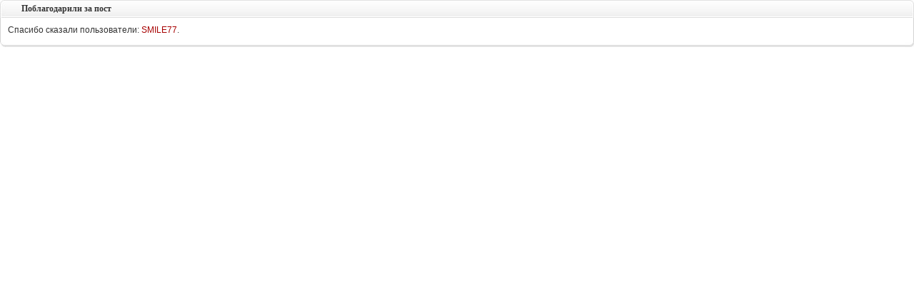

--- FILE ---
content_type: text/html
request_url: https://www.pspinfo.ru/engine/forum/popup.php?do=forum&subaction=thanks_post&id=270614
body_size: 1564
content:
<!DOCTYPE html PUBLIC "-//W3C//DTD XHTML 1.0 Transitional//EN" "http://www.w3.org/TR/xhtml1/DTD/xhtml1-transitional.dtd">
<html xmlns="http://www.w3.org/1999/xhtml">
<head>
<title>Просмотр выданых благодарностей &raquo; Инфопортал PSPinfo.RU - тут знают все о PSP и PS Vita!</title>
<meta http-equiv="Content-Type" content="text/html; charset=windows-1251" />
<meta name="description" content="скачать игры для PSP, скачать обои, сейвы, прошить PSP." />
<meta name="keywords" content="скачать игры для psp и psvita, psp игры, psp бесплатно скачать, темы, обои бесплатно игры psp, скачать psp, psp игры скачать, бесплатно psp, psp скачать бесплатно, прошивка psp" />
<meta name="robots" content="all" />
<meta name="revisit-after" content="1 days" />
<style type="text/css" media="all">
@import url(https://www.pspinfo.ru/templates/3/css/style.css);
</style>
<style type="text/css" media="all">
@import url(https://www.pspinfo.ru/templates/3/css/engine.css);
</style>
</head>
<body>
<script language="javascript" type="text/javascript">
<!--
var menu_edit  = 'Редактировать тему';
var menu_delconf  = '<b>Вы уверены, что хотите удалить эту тему?</b><br />Данное действие невозможно будет отменить!';
var menu_close  = 'Закрыть/открыть тему';
var menu_delete  = 'Удалить тему';
var menu_split  = 'Разделить тему';
var menu_move  = 'Переместить тему';
var menu_delp  = '<b>Вы уверены, что хотите удалить это сообщение?</b><br />Данное действие невозможно будет отменить!';
var menu_delt  = '<b>Вы уверены, что хотите удалить эту тему?</b><br />Данное действие невозможно будет отменить!';
var menu_mess  = 'Найти все сообщения';
var menu_delfr  = 'Вы уверены, что хотите удалить пользователя из своих Друзей?';
var acscode  = '';
//-->
</script>
<script type="text/javascript" src="https://www.pspinfo.ru/engine/forum/ajax/js_forum.js"></script>
<script type="text/javascript" src="https://www.pspinfo.ru/engine/skins/default.js"></script><style type="text/css" media="all">
@import url(https://www.pspinfo.ru/templates/3/css/twsf_online.css);
</style><script language="javascript" type="text/javascript">
<!--
var dle_root       = 'https://www.pspinfo.ru/';
var dle_skin       = '3';
var dle_wysiwyg    = 'no';
var dle_admin      = '';
//-->
</script>
<script language="javascript" type="text/javascript">
<!--
function ShowOrHide(a){var c=document.getElementById(a);a=document.getElementById("image-"+a)?document.getElementById("image-"+a):null;if(c)if(c.style)if(c.style.display=="none"){c.style.display="";if(a)a.src=dle_root+"templates/"+dle_skin+"/dleimages/spoiler-minus.gif"}else{c.style.display="none";if(a)a.src=dle_root+"templates/"+dle_skin+"/dleimages/spoiler-plus.gif"}else c.visibility="show"}
//-->
</script>
<style type="text/css" media="all">
@import url(https://www.pspinfo.ru/templates/3/css/style.css);
</style>
<span id='dle-info'></span><div id='dle-content'><table width="100%" border="0" cellpadding="0" cellspacing="0">
	<tr>
		<td>
			<table border="0" cellpadding="0" cellspacing="0">
				<tr>
					<td width="30" height="25"><img src="https://www.pspinfo.ru/templates/3/images/left.jpg" alt="" /></td>
					<td height="25" width="100%" background="https://www.pspinfo.ru/templates/3/images/bgt.jpg" ><font style="font-family: tahoma; font-size:12px; font-weight:bold;">Поблагодарили за пост</font></td>
					<td width="21" height="25"><img src="https://www.pspinfo.ru/templates/3/images/right.jpg" alt="" /></td>
				</tr>
			</table>
		</td>
	</tr>


	<tr>
		<td valign="top">
		<table border="0" cellpadding="0" cellspacing="0" width="100%">
  <tr>
    <td width="1" bgcolor="#D3D3D3"></td>
    <td valign="top"><div style="margin:10px" class="news">
		
		Спасибо сказали пользователи: <span class="user_link_4" onmouseout="className='user_link_4'" onmouseover="className='user_link_on_4'">
<a onmouseover="showhint('&lt;center&gt;&lt;img src=&quot;/uploads/fotos/foto_1120664.gif&quot; alt=&quot;&quot; /&gt;&lt;/center&gt;&lt;b&gt;В группе:&lt;/b&gt; Посетители&lt;br /&gt;&lt;b&gt;Был:&lt;/b&gt; 11 ноября 2016 21:46&lt;br /&gt;', this, event, '180px');" href="https://www.pspinfo.ru/user/SMILE77/">SMILE77</a></span>.<br />
		</div>
    </td>
    <td width="1" bgcolor="#D3D3D3"></td>
  </tr>
		</table>
		</td>
	</tr>
	<tr>
		<td>
			<table border="0" cellpadding="0" cellspacing="0" width="100%">
				<tr>
					<td width="30" height="7"><img src="https://www.pspinfo.ru/templates/3/images/bottom_left.jpg" alt="" /></td>
					<td height="7" width="100%" background="https://www.pspinfo.ru/templates/3/images/bottom_center.jpg"></td>
					<td width="21" height="7"><img src="https://www.pspinfo.ru/templates/3/images/bottom_right.jpg" alt="" /></td>
				</tr>
			</table>
		</td>
	</tr>
</table>
<br /></div>
</body>
</html>

--- FILE ---
content_type: text/css
request_url: https://www.pspinfo.ru/templates/3/css/style.css
body_size: 6218
content:
HTML {
  height: 100%;
  margin-bottom: 1px;
}

form {
  margin: 0;
  padding: 0;
}

BODY {
	margin: 0px 0px 0px 0px;
	height: 100%;

}
a.img {
	text-decoration: none;
	border-top-style: none;
	border-right-style: none;
	border-bottom-style: none;
	border-left-style: none;
}

a:link, a:visited {
	color: #A70000; text-decoration: none;
} 

a:hover {
	color: #A70000;
	text-decoration: underline;
}

p {
  margin-top: 0;
  margin-bottom: 0px;
}

td,tr,p,div {
	font-family: Tahoma, Arial;
	line-height: 120%;
	font-size: 12px;
	color: #333333;
}
td .poll {
	color: #000000;
}
a.category:link, a.category {
	color:#A70000;
}

div.componentheading {
  margin-top: 10px;
  padding-left: 0px;
}

h3, .componentheading, table.moduletable th {
	margin: 0;
	font-weight: normal;
	font-family: Verdana, Helvetica, sans-serif;
	font-size: 1em;
	margin-bottom: 5px;
	padding-left: 4px;
}
a.readon, a.readon:hover{
	margin-top: 10px;
	display: block;
	float: left;
	padding-right: 20px;
	line-height: 14px;
	height: 16px;
}

.componentheading {
}

.contentheading {
	font-family: "Lucida Grande", Arial, Verdana,sans-serif;
	font-size: 16px;
	color: #333333;
	width: 100%;
	font-weight: bold;
	background-image: url(../images/contenthead.png);
	background-repeat: no-repeat;
	background-position: left bottom;
	line-height: 38px;
	text-indent: 8px;
}
.contentheading a:link, .contentheading a:visited {
	font-weight: bold;
	text-decoration: none;
}

.contentheading a:hover {
	font-weight: bold;
	text-decoration: none;
	color: #000000;
}

table.blog td.contentheading {
  padding-top: 15px;
}

table.contenttoc {
  margin: 5px;
  border: 1px solid #ccc;
  padding: 5px;
}

table.contenttoc td {
  padding: 0 5px;
}


td.buttonheading {
	height: 16px;
	width: 16px;
	padding-right: 2px;	
}

td.sectiontableheader {
	color: #FFFFFF;
	font-weight: bold;
	font-family: Arial, Helvetica, sans-serif;
	background-image: url(../images/sectbhdr.gif);
	background-repeat: repeat-x;
	height: 25px;
	padding: 4px;
}

tr.sectiontableentry1 td {
	padding: 4px;
	color: #333333;
	background-color: #F8F8F8;
	font-family: Arial, Helvetica, sans-serif;
}
tr.sectiontableentry2 td {
	padding: 4px;
	color: #333333;
	background-color: #EFEFEF;
	font-family: Arial, Helvetica, sans-serif;
}
td.sectiontableentry1 {
	padding: 3px;
	color: #333333;
	background-color: #F8F8F8;
	font-family: Arial, Helvetica, sans-serif;
}
td.sectiontableentry2{
	padding: 3px;
	color: #333333;
	background-color: #EFEFEF;
	font-family: Arial, Helvetica, sans-serif;
}
.sectiontableentry2 a  {
	color: #A70000;
	text-decoration: none;
	font-weight: bold;
}
.sectiontableentry1 a  {
	color: #A70000;
	text-decoration: none;
	font-weight: bold;
}
.sectiontableentry2 a:hover {
	color: #333333;
	text-decoration: none;
	font-weight: bold;
}
.sectiontableentry1 a:hover {
	color: #333333;
	text-decoration: none;
	font-weight: bold;
}
table.contentpaneopen, table.contentpane {
  width: 100%;
}

table.moduletable {
	width: 100%;
}

div.moduletable {
}
.createdate,.modifydate,.small {
	color:#BFBFBF;
	font-family: Tahoma, Helvetica, sans-serif;
	height: 20px;
	font-size: 9px;
	color: #666;
	font-weight: normal;

	padding-bottom: 5px;
	padding-top: 0px;

}

.clr {
	clear: both;
}

#page_bg {
	height: 100%;
	padding: 0;
	margin-bottom: 1px;
	background-color: #A70000;
	background-repeat: repeat-x;
	background-image: url(../images/pagebg.png);
	background-position: center top;
}

div.mosimage {
  margin: 5px;
}

div.mosimage_caption {
  font-size: 10px;
  color: #666;
}

div.center {
  text-align: center;
}

table#main {
  margin-left: auto;
  margin-right: auto;
  margin-top: 10px;
  margin-bottom: 10px;
  text-align: left;
}
h1 {
	font-family: Arial, Helvetica, sans-serif;
	font-size: 1.5em;
	color: #000000;
	line-height: 125%;
}
h2 {
	font-family: Arial, Helvetica, sans-serif;
	font-size: 1.25em;
	color: #000000;
	line-height: 125%;
}
div.blog_more {
  margin-top: 30px;
}

li.latestnews a:link,li.latestnews a:visited,li.mostread a:link,li.mostread a:visited {
	margin-top: 3px;
	list-style-type: none;
	font-weight: bold;
	text-decoration: none;
	list-style-image: url(../images/bullet.png);
}
li.latestnews a:hover,li.mostread a:hover {
	font-weight: bold;
	text-decoration: none;
	color: #333333;
}

.pagenav {
	line-height: 50px;
}
.pagenav_prev {
	line-height: 50px;
	font-weight: normal;
}
.pagenav_next {
	line-height: 50px;
	font-weight: normal;
}
div.syndicate div {
  text-align: center;
}


td.left_shadow {
  width: 11px;
  background: url(../images/l_shadow.png) repeat-y;
}

.left_sh {
  width: 10px;
  height: 347px;
  background-image: url(../images/top_l.png);
  background-repeat: no-repeat;
}

td.right_shadow {
  width: 11px;
  background: url(../images/r_shadow.png) repeat-y;
}

.right_sh {
  width: 10px;
  height: 347px;
  background-image: url(../images/top_r.png);
  background-repeat: no-repeat;
}

td.bottom {
	text-align: center;
	color: #999;
	background-image: url(../images/footer_bg.png);
	background-repeat: no-repeat;
	
	width: 965px;
	height: 43px;
}

td.bottom a:link, td.bottom a:visited, td.bottom a:hover {
	color: #A70000;
}
td.wrapper {
	width: 945px;
	background-color: #F4F4F4;
	background-image: url(../images/header_top_n.png);
	background-repeat: no-repeat;
}
#header {
	margin-top: 16px;
	background: url(../images/header_n.png);
	height: 79px;
	width: 945px;
}

#mainbody {
	background-color: #F4F4F4;
	background-repeat: repeat-x;
}

table.menu td.menu_l {
	background: url(../images/mp_spacer_white.png) top left no-repeat;
	width: 4px;
	height: 12px;
}

table.menu td.menu_r {
	background: url(../images/mp_spacer_white.png) top right no-repeat;
	width: 4px;
	height: 12px;
}

table.menu td.menu_m {
	width: 845px;
	text-align: center;
}

div#borderound {
  background: url(../images/rbox_mid.png) repeat-y;
  width: 945px;
}

div#borderound div.top {
  background: url(../images/rbox_top.png) no-repeat;
  height: 9px;
  width: 945px;
  overflow: hidden;
}

div#borderound div.middle {
  margin-top: -1px;
  padding: 0 7px 0 10px;
  width: auto !important;
  width: 100%;
}

div#borderound div.bottom {
  background: url(../images/rbox_bottom.png) no-repeat;
  height: 13px;
  width: 945px;
  overflow: hidden;
}

div#footer_divider {
  overflow: hidden;
  height: 8px;
}

ul {
	padding: 0;
	margin: 0;
	padding-left: 1.6em;
}

div.moduletable h3, div.module h3 {
	font-weight: bold;
	font-size: 1em;
	margin-bottom: 15px;
	text-align: center;
	margin-top: 0;
	margin-right: 0;
	margin-left: 0;
	text-indent: -5px;
	color: #333333;
	font-family: Tahoma, Helvetica, sans-serif;
	padding-top: 2px;
}

div.module {
	width: 174px;
	background: url(../images/mod_mid_bg.png) repeat-y;
	margin-bottom: 10px;
	padding-right: 3px;
}

div.module div {
  background: url(../images/mod_bot_bg.png) bottom left no-repeat;
  height:1%;
}

div.module div div {
	background: url(../images/mod_top_bg.png) top left no-repeat;
	padding:7px 0 15px 6px;
}

div.module div div div {
  background: none;
  padding: 0;
  width: auto !important;
  width: 100%; 
}

div.modulenav {
	width: 556px;
	height: 35px;
	background: url(../images/mod_nav_bg.png) top center no-repeat;
	padding-top: 9px;
	padding-left: 10px;
}

td.maincol {
  padding-right: 5px;
  padding-left: 2px;
  width: 100%;
}

div.maindivider {
	margin-top: 0px;
	height: 1px;
	border-bottom-width: 1px;
	border-bottom-style: solid;
	border-bottom-color: #CCCCCC;
	margin-right: 0px;
	margin-bottom: 0px;
	margin-left: 0px;
	padding-top: 5px;
	padding-right: 0px;
	padding-bottom: 0px;
	padding-left: 0px;
}
#tabbar {
	float: none;
	width: 945px;
	height: 28px !important;
	height: 28px;
	background-image: url(../images/tab_bg_n.png);
	background-repeat: no-repeat;
	background-position: center top;
	margin: 0px;
	padding: 0px;
}
span.rightcol {
	margin: 0px;
	padding: 0px;
}
/* Suckers */

#nav {
	margin-right: 12px;
}

#nav ul {
  margin: 0;
  padding: 0;
  list-style:none;
}
/* Commented Backslash Hack
   hides rule from IE5-Mac \*/
#nav a {float:none;}
/* End IE5-Mac hack */

#nav li {
	float:right;
	height: 27px;
	background:url(../images/tmenu_up_l.png) no-repeat bottom left;
	margin-left: 4px;
	margin-top: 0;
	margin-right: 0;
	margin-bottom: 0;
	padding-top: 0;
	padding-right: 0;
	padding-bottom: 0;
	padding-left: 8px;
}

#nav li a {
	float:left;
	display:block;
	line-height: 27px;
	height: 27px;
	background:url(../images/tmenu_up_r.png) no-repeat 100% 100%;
	text-decoration: none;
	font-family: Tahoma, Arial;
	font-size: 14px;
	font-weight: normal;
	color: #FFFFFF;
	padding-top: 0px;
	padding-right: 19px;
	padding-bottom: 0px;
	padding-left: 13px;
}

div#nav li:hover, div#nav li.sfhover {
	background: url(../images/tmenu_over_l.png) no-repeat bottom left;
}
div#nav li:hover a, div#nav li.sfhover a {
  background: url(../images/tmenu_over_r.png) no-repeat bottom right;
  color: #ffffff;
}

div#nav li.active a {
  background:url(../images/tmenu_active_r.png) no-repeat bottom right;
  color: #000;
}

div#nav li.active {
  background:url(../images/tmenu_active_l.png) no-repeat bottom left;
}

span.pl_tab_l {
	background-image: url(../images/tmenu_active_l.png);
	left: 0;
	position: absolute;
	top: 0;
	visibility: hidden;
}

span.pl_tab_r {
	background-image: url(../images/tmenu_active_r.png);
	left: 0;
	position: absolute;
	top: 0;
	visibility: hidden;
}

a.mainlevel:link, a.mainlevel:visited {
	display: block;
	font-size: 10px;
	font-weight: bold;
	color: #FFFFFF;
	font-family: Tahoma, Helvetica, sans-serif;
	text-transform: uppercase;
	text-align: left;
	height: 23px;
	line-height: 23px;
	width: 162px;
	text-decoration: none;
	margin-top: 1px;
	margin-bottom: 1px;
	text-indent: 10px;
	background-image: url(../images/mainlevel_up.png);

	background-repeat: no-repeat;
	background-position: left;
}

a.mainlevel:hover {
	background-image: url(../images/mainlevel_over.png);
}
a.mainlevel#active_menu {
	background-image: url(../images/mainlevel_sub.png);
	color: #FFFFFF;
}
a.mainlevel#active_menu:hover {
	background-image: url(../images/mainlevel_sub.png);
	color: #FFFFFF;
}
a.sublevel:link, a.sublevel:visited {
	display: block;
	font-size: 10px;
	font-weight: bold;
	color: #FFFFFF;
	font-family: Tahoma, Helvetica, sans-serif;
	text-transform: uppercase;
	text-align: left;
	height: 23px;
	line-height: 23px;
	width: 162px;
	text-decoration: none;
	margin-top: 1px;
	margin-bottom: 1px;
	text-indent: 10px;
	background-image: url(../images/mainlevel_sub.png);

	background-repeat: no-repeat;
	background-position: left;
}

a.mainlevels:link, a.mainlevels:visited {
	display: block;
	font-size: 10px;
	font-weight: bold;
	color: #FFFFFF;
	font-family: Tahoma, Helvetica, sans-serif;
	text-transform: uppercase;
	text-align: left;
	height: 15px;
	line-height: 15px;
	width: 162px;
	text-decoration: none;
	margin-top: 1px;
	margin-bottom: 1px;
	text-indent: 10px;
	background-image: url(../images/mainlevels_up.png);
	background-repeat: no-repeat;
	background-position: left;
}
a.mainlevels:hover {
	background-image: url(../images/mainlevels_over.png);
}
a.mainlevels#active_menu {
	background-image: url(../images/mainlevels_sub.png);
	color: #FFFFFF;
}
a.mainlevels#active_menu:hover {
	background-image: url(../images/mainlevels_sub.png);
	color: #FFFFFF;
}
a.sublevels:link, a.sublevels:visited {
	display: block;
	font-size: 10px;
	font-weight: bold;
	color: #FFFFFF;
	font-family: Tahoma, Helvetica, sans-serif;
	text-transform: uppercase;
	text-align: left;
	height: 15px;
	line-height: 15px;
	width: 162px;
	text-decoration: none;
	margin-top: 1px;
	margin-bottom: 1px;
	text-indent: 10px;
	background-image: url(../images/mainlevels_sub.png);
	background-repeat: no-repeat;
	background-position: left;
}





a.mainleveld:link, a.mainleveld:visited {
	display: block;
	font-size: 10px;
	font-weight: bold;
	color: #FFFFFF;
	font-family: Tahoma, Helvetica, sans-serif;
	text-transform: uppercase;
	text-align: left;
	height: 23px;
	line-height: 23px;
	width: 162px;
	text-decoration: none;
	margin-top: 1px;
	margin-bottom: 1px;
	text-indent: 10px;
	background-image: url(../images/mainleveld_green.png);
	background-repeat: no-repeat;
	background-position: left;
}

a.mainleveld:hover {
	background-image: url(../images/mainlevel_over.png);
}
a.mainleveld#active_menu {
	background-image: url(../images/mainlevel_sub.png);
	color: #FFFFFF;
}
a.mainleveld#active_menu:hover {
	background-image: url(../images/mainlevel_sub.png);
	color: #FFFFFF;
}
a.subleveld:link, a.subleveld:visited {
	display: block;
	font-size: 10px;
	font-weight: bold;
	color: #FFFFFF;
	font-family: Tahoma, Helvetica, sans-serif;
	text-transform: uppercase;
	text-align: left;
	height: 23px;
	line-height: 23px;
	width: 162px;
	text-decoration: none;
	margin-top: 1px;
	margin-bottom: 1px;
	text-indent: 10px;
	background-image: url(../images/mainlevel_sub.png);
	background-repeat: no-repeat;
	background-position: left;
}


a.mainleveldb:link, a.mainleveldb:visited {
	display: block;
	font-size: 12px;
	font-weight: bold;
	color: #FFFFFF;
	font-family: Tahoma, Helvetica, sans-serif;
	text-align: left;
	height: 23px;
	line-height: 23px;
	width: 162px;
	text-decoration: none;
	margin-top: 1px;
	margin-bottom: 1px;
	text-indent: 12px;
	background-image: url(../images/mainleveld_ser.png);
	background-repeat: no-repeat;
	background-position: left;
}

a.mainleveldb:hover {
	background-image: url(../images/mainlevel_over.png);
}
a.mainleveldb#active_menu {
	background-image: url(../images/mainlevel_sub.png);
	color: #FFFFFF;
}
a.mainleveldb#active_menu:hover {
	background-image: url(../images/mainlevel_sub.png);
	color: #FFFFFF;
}


.button {
	font-family: Arial, Helvetica, sans-serif;
	font-size: 11px;
	padding-top: 2px;
	padding-right: 4px;
	color: #CCCCCC;
	background-image: url(../images/sectbhdr.gif);
	background-repeat: repeat-x;
	background-position: left top;
	text-align: center;
	padding-bottom: 2px;
	padding-left: 4px;
	border: 1px solid #999999;
	font-weight: normal;
	background-color: #333333;
}
hr {
	height: 1px;
	width: auto;
	background-color: #333333;
}
.inputboxlet {
	width: 140px;
}
h7 {
	font-family: Arial, Helvetica, sans-serif;
	font-size: 12px;
	color: #A70000;
	text-decoration: underline;
	font-weight: bold;
}
div.combomod {
	padding-top: 7px;
	padding-right: 5px;
	padding-bottom: 15px;
	padding-left: 6px;
	font-size: 12px;
	font-weight: bold;
	background-image: url(../images/mod_bg_comb.png);
	background-repeat: no-repeat;
	background-position: left top;
}
.designer a:link,.designer a:visited {

color:#CCC;

font-size:0.9em;

margin:0;

padding:0;

}
a.small {
color: #A70000;
font-size:11px;
font-family:tahoma;
text-decoration:none;
font-weight:bold;
}

a.small:hover {
text-decoration:underline;
}

a.gray {
color:#C0C0C0;
font-size:11px;
text-decoration:none;
}

a.gray:hover {
text-decoration:underline;
}

.quick {
	background-color:#F7F7F7;
	color: #999898;
	font-size: 11px;
	font-family: tahoma;
	padding: 5px;
}

.quick h3 {
	font-size: 18px;
	font-family: verdana;
	margin: 0px;
	padding-top: 5px;
}

.galmain a:active,
.galmain a:visited,
.galmain a:link {
	color: #333333;
	text-decoration:none;
}

.galpict {
	background-color:#F7F7F7;
	/*padding-left:30px;
	padding-right:25px;*/
	padding-top:3px;
	color: #717171;
	font-size: 11px;
	font-family: tahoma;
	
}

.galpict a:active,
.galpict a:visited,
.galpict a:link {
	color: #E34000;
	text-decoration:none;
}

.galpict a:hover {
	color: #E34000;
	text-decoration: underline;
}

.galcattable {
	border:1px;
}

.fullopenmess {
font-size:11px;
color:#999999;
}
.first_level {
    margin : 0px 0px 0px 3px;
    text-align : left;
    font-size : 12px;
    font-weight : bold;
    color : #808080;
    display : block;
}
.second_level {
    margin : 0px 0px 0px 3px;
    text-align : left;
    font-size : 11px;
    color : #808080;
    display : block;
}

.f_textarea {
	color: #757575;		/* ! */
	font-size: 11px;		/* ! */
	font-family: tahoma;	/* ! */
	margin: 0px 1px 0px 0px;
	padding: 0px;
	width: 500px;
	border: 1px solid #e0e0e0;
}
.f_input {
	color: #757575;		/* ! */
	font-family: tahoma;	/* ! */
	width: 400px;
	border: 1px solid #e0e0e0;
}
.f_select {
	color: #757575;		/* ! */
	font-family: tahoma;	/* ! */
	border: 1px solid #e0e0e0;
}

#hintbox {
    text-align : left;
    width : 150px;
    font-size : 10px;
    border : 1px solid #99a1ab;
    background-color : #FFFFFF;
    layer-background-color : #a396d9;
    color : #282828;
    margin : 10px 0 0 10px;
    padding : 3px 5px;
    position : absolute;
    visibility : hidden;
    z-index : 998;
    -moz-opacity : 0.9;
    -moz-border-radius : 5px;
    filter : alpha(opacity="95");
}

.onl_table {
    width : 100%;
    font-size : 10px;
}
.onl_table td {
    padding-right : 5px;
    font-size : 10px;
/* Раскомментировать, если у Вас в две колонки*/ 
    width : 50%;
}

.a_link, .a_link a:link, .a_link a:visited, .a_link_on {
    color : #ff0000;
}
.a_link_on a:hover, .a_link_on a:active {
    color : #ff0000;
}

.j_link, .j_link a:link, .j_link a:visited, .j_link_on {
    color : #ff6600;
}
.j_link_on a:hover, .j_link_on a:active {
    color : #ff6600;
}

.u_link, .u_link a:link, .u_link a:visited, .u_link_on {
    color : #A70000;
}
.u_link_on a:hover, .u_link_on a:active {
    color : #A70000;
}

.c_link, .c_link a:link, .c_link a:visited, .c_link_on {
    color : #000000;
}
.c_link_on a:hover, .с_link_on a:active {
    color : #000000;
}

.e_link, .e_link a:link, .e_link a:visited, .e_link_on {
/*    color : #00a400;*/
    color : #0000ff;
}
.e_link_on a:hover, .e_link_on a:active {
/*    color : #00a400;*/
    color : #0000ff;
}

.o_link, .o_link a:link, .o_link a:visited, .o_link_on {
    color : #FF00FF;
}
.o_link_on a:hover, .o_link_on a:active {
    color : #FF00FF;
}

.d_link, .d_link a:link, .d_link a:visited, .d_link_on {
    color : green;
}
.d_link_on a:hover, .d_link_on a:active {
    color : green;
}

.h_link, .h_link a:link, .h_link a:visited, .h_link_on {
    color : #BB03C6;
}
.h_link_on a:hover, .h_link_on a:active {
    color : #BB03C6;
}

.t_link, .t_link a:link, .t_link a:visited, .t_link_on {
    color : #A020F0;
}
.t_link_on a:hover, .t_link_on a:active {
    color : #A020F0;
}

.m_link, .m_link a:link, .m_link a:visited, .m_link_on {
    color : #0099CC;
}
.m_link_on a:hover, .m_link_on a:active {
    color : #0099CC;
}

.us_link, .us_link a:link, .us_link a:visited, .us_link_on {
    color : #717171;
}
.us_link_on a:hover, .us_link_on a:active {
    color : #717171;
}

.s_link, .s_link a:link, .s_link a:visited, .s_link_on {
    color : #DAA520;
}
.s_link_on a:hover, .s_link_on a:active {
    color : #DAA520;
}

.md_link, .md_link a:link, .md_link a:visited, .md_link_on {
    color : #000000;
}
.md_link_on a:hover, .md_link_on a:active {
    color : #000000;
}

.go_link, .go_link a:link, .go_link a:visited, .go_link_on {
    color : #DF4777;
}
.go_link_on a:hover, .go_link_on a:active {
    color : #DF4777;
}

.dj_link, .dj_link a:link, .dj_link a:visited, .dj_link_on {
    color : #BA55D3;
}
.dj_link_on a:hover, .dj_link_on a:active {
    color : #BA55D3;
}

.v_link, .v_link a:link, .v_link a:visited, .v_link_on {
    color : #33CC00;
}
.v_link_on a:hover, .v_link_on a:active {
    color : #33CC00;
}

.ch_link, .ch_link a:link, .ch_link a:visited, .ch_link_on {
    color : #4B0082;
}
.ch_link_on a:hover, .ch_link_on a:active {
    color : #4B0082;
}

.vg_link, .vg_link a:link, .vg_link a:visited, .vg_link_on {
    color : #FFCC00;
}
.vg_link_on a:hover, .vg_link_on a:active {
    color : #FFCC00;
}

.navigation a:link,  
.navigation a:visited,  
.navigation a:hover,  
.navigation a:active {  
	text-decoration:none;  
	color: #636363;  
	background:#F9F9F9;  
	border:1px solid #E6E6E6;  
    padding:2px 5px;  
	font-size:11px  
}  
 
.navigation a:hover {  
    background:#A70000;  
    color:#FFFFFF;  
	border-color:#E6E6E6;  
 }  
    
.navigation span {  
     text-decoration:none;  
     background:#FFCCCC;  
     padding:2px 5px;  
     border:1px solid #E6E6E6;  
     font-size:11px;  
}  

.ntitle {
	color: green; font-size: 11px; font-weight : bold;
	background-color: #FFFFFF; height: 25px;
	background-image: url(../images/bgt.jpg);
}

.zagolovok1 {
	color: green; font-size: 12px; font-weight : bold;
}

.fraza {width: 160px; margin-bottom:20px; margin-top:20px}
.fraza_image {height:170px;}
.fraza_name {color:#A70000; text-align:right; font-size: 9pt; font-weight:bold; width:160px; padding-top:10px; font-family: verdana;}
.fraza_title {text-align:right; font-size:8pt;}
.fraza_tab {margin-left:40px;}
.fraza_tab1 {margin-left:4px;}
.fraza_desc {overflow:auto; text-align:left; margin-left:20px; color:white; font-size: 8pt;}
.fraza_l {width: 160px; text-align:left;}
.fraza_r {font-weight:bold; width: 160px; text-align:right;}

.class_over {background-color: #FFF7E5;} 
.class_out {background-color:#ffffff;} 
.class_up {background-color: #CCFFCC;} 
.rtl { unicode-bidi: bidi-override; direction: rtl; border:solid #CECECE 1px;}
.autr_comm { background-color:#FFF7E5; }
.sig_div { color:#aaaaaa;}
.sig_div a { color:#aaaaaa;}
.sig_div img { max-height: 40px !important; max-width: 350px !important;}
.compl_div img { max-width: 250px !important; }
.border_rd {
	border-right-width: 1px;
	border-bottom-width: 1px;
	border-right-style: inset;
	border-bottom-style: inset;
	border-right-color: #B9B9B9;
	border-bottom-color: #B9B9B9;
}
/******************* menu *********************/
div#menu{
	background:#f4f4f4;	
	position:relative;
}

div#menu ul{	
	color:#000;
	background:#f4f4f4;
	margin:2px 0px 0;
	padding-left:1px;	
	list-style-type:none;
	height:28px;
}
div#menu ul li{
	color:#fff;
	display:block;	
	float:left;
	padding:1px 6px;
	border-color:#1e1e1e;
	background-color:#A70000;
}
div#menu ul li a{	
	color:#fff;
	font-weight:bold;
	padding:3px 11px;
	display:block;
}
div#menu ul li a:hover{
	background-color:#f4f4f4;
	color:#000;
}
div#menu ul li.current a{
	background-color:#fff;
	color:#000;
	cursor:default;
}
/******************* end menu *********************/
/* ==================== Персональные сообщения */ 
.pm_head {
	font-size: 12px;		/* ! */
	font-family: tahoma;	/* ! */ 
}
.pm_list {
	color: #757575;
}
.pm_list a {
	color: #A70000;
}
/* ==================== Выпадающее меню */

#dropmenudiv {
	border: 1px solid white;
	border-bottom-width: 0;
	font: normal 10px Verdana;
	background-color: #A70000;
	line-height: 20px;
	margin: 2px;
	opacity: 0.92;
	-ms-filter: "progid:DXImageTransform.Microsoft.Alpha(Opacity=95) progid:DXImageTransform.Microsoft.Shadow(color=#cacaca, direction=135, strength=3)";
	filter: alpha(opacity=95, enabled=1) progid:DXImageTransform.Microsoft.Shadow(color=#cacaca, direction=135, strength=3);
}

#dropmenudiv a {
	display: block;
	text-indent: 3px;
	text-decoration:none;
	color: #FFFFFF;
	border: 1px solid white;
	padding: 1px 0;
	margin: 1px;
	font-weight: bold;
}

#dropmenudiv a:hover {
	background-color:#fdd08b;
	color:#000000;
}

.bb_cd {
	width:98%; 
	height:70px; 
	border:1px solid #BBB; 
	background-image:url('../bbcodes/bg.gif');
}

.bb_cd2 {
	width:100%; 
	height:25px;
	border-bottom:1px solid #BBB;
	background-image:url('../bbcodes/bg.gif');
}

.bb_chat {
	height:auto; 
	background-image:url(../bbcodes/bg.gif); 
	border:solid #CECECE 1px;
}

/* forum */
.bb_forum {
	width:500px; 
	height:50px; 
	border:1px solid #BBB; 
	background-image:url('../bbcodes/bg.gif');
}

.firstpost {
	padding-bottom:10px;
	background-color: #B9B9B9;
}

.zagolovok1 {
 color: green;
 font-size: 12px;
 font-weight : bold;
 padding: 5px;
}

.horo_maintext {
color:#000066;font-size: 11px; font-weight : bold;
}

.horo_links {
	color: #757575;
	font-size: 11px;
	font-family: tahoma;
	text-decoration: none;
	padding: 5px;
}

.horo_links a:active, .horo_links a:visited, .horo_links a:link {
	color: #E34000;
	text-decoration: none;
}

.horo_links a:hover {
	color: #E34000;
	text-decoration: underline;
}

.frating {
	color: #757575;
	font-size: 11px;		/* ! */
	font-family: tahoma;	/* ! */
	width: 85px;
	height: 16px;
}
.funit-rating {
	list-style: none;
	margin: 0px;
	padding: 0px;
	width: 85px;
	height: 16px;
	position: relative;
	background-image: url(../dleimages/psp.gif);
	background-position: top left;
	background-repeat: repeat-x;
}
.funit-rating li {
	text-indent: -90000px;
	padding: 0px;
	margin: 0px;
	float: left;
}
.funit-rating li a {
	display: block;
	width: 17px;
	height: 16px;
	text-decoration: none;
	text-indent: -9000px;
	z-index: 17;
	position: absolute;
	padding: 0px;
}
.funit-rating li a:hover {
	background-image: url(../dleimages/psp.gif);
	background-position: left center;
	z-index: 2;
	left: 0px;
}
.funit-rating a.r1-unit { left: 0px; }
.funit-rating a.r1-unit:hover { width: 17px; }
.funit-rating a.r2-unit { left: 17px; }
.funit-rating a.r2-unit:hover { width: 34px; }
.funit-rating a.r3-unit { left: 34px; }
.funit-rating a.r3-unit:hover { width: 51px; }
.funit-rating a.r4-unit { left: 51px; }	
.funit-rating a.r4-unit:hover { width: 68px; }
.funit-rating a.r5-unit { left: 68px; }
.funit-rating a.r5-unit:hover { width: 85px; }
.funit-rating li.fcurrent-rating {
	background-image: url(../dleimages/psp.gif);
	background-position: left bottom;
	position: absolute;
	height: 16px;
	display: block;
	text-indent: -9000px;
	z-index: 1;
}

.subforums {
	color: #000000;
	font-size: small;
	font-family: tahoma;
	text-decoration: none;
}
.subforums a:active, .subforums a:visited, .subforums a:link {
	color: #A70000;
	text-decoration: none;
}
.subforums a:hover {
	color: #A70000;
	text-decoration: underline;
}

.modtext {
	border: 1px dotted #990000;
	background-color: #ffc0cb; 
	text-align: justify;
	padding: 5px;
}
.modname {
	padding-top:10px;
	color: #fff;
	background: #990000;
	border-bottom: 0;
	border: 1px #CC0000;
	padding: 5px;
}
.userdetails { 
	FONT-SIZE: 11px;
}
.fjmain
{
	background: #990000;
	color: #fff;
	font-weight: bold;
}
.fjsel
{
	background: #f2f2f2;
	color: #990000;
	font-weight: bold;
}

.pagef {
	display: block;
	float: left;
	width: auto;
	margin-top: 0;
	padding: 1px 0 1px 15px;
	font-size: 0.9em;
	background: none 0 50% no-repeat;
}

.pagef span a {
     text-decoration:none;  
     background:#F9F9F9;  
     padding:1px 2px;
     border:1px solid #E6E6E6;  
     font-size:8px;  
}

.pagef span a:hover {
    background:#A70000;  
    color:#FFFFFF;  
	border-color:#E6E6E6;  
}
/* forum */
table.tbl {
	margin: 0px 0px 0px 0px;
	border: 1px solid #ccc;
	background-color: #FFF7E5;
}

table.tbl th {
	font-weight: bold;
	margin: 3px;
	padding: 3px;
	border: 1px solid #ccc; 
	background-color: #CCFFCC;
}

table.tbl td {
	margin: 3px;
	padding: 3px;
	border: 1px solid #ccc; 
}
/* ==================== Цитата и скрытый текст */

.title_quote {
	background: #FEFFBD;
	border: 1px dotted #CC0000; 
	color: #222;
	border-bottom: 0;
	font-weight: bold;
	padding: 5px;
}
.quote {
	color: #757575;
	background-color: #f2f2f2;
	border: 1px dotted #CC0000;
	background-color: #FFFFE0; 
	text-align: justify;
	padding: 5px;
}

/* ==================== Тег SPOILER */

.title_spoiler {
	color: #636363;
	background-color: #f2f2f2;
	border: 1px dotted #bebebe; 
	font-weight: bold;
	padding: 5px;
}
.text_spoiler {
	color: #757575;
	background-color: #f2f2f2;
	border: 1px dotted #bebebe;
	border-top: 0;
	text-align: justify;
	padding: 5px;
}

/* ==================== Tэг CODE */

.scriptcode {
	color: #757575;
	background-color: #f2f2f2; 
	border: 1px dotted #bebebe;
	text-align: left;
	padding: 5px;
}

/*---Userinfo---*/
.clr { clear: both; }
.lcol, .rcol, form { display: inline; }
.lcol { float: left; } .rcol { float: right; }
.userinfo { padding-left: 125px; }
.ui-dialog-content .userinfo { padding: 5px 0 5px 125px; }
	.userinfo .lcol { margin-left: -125px; width: 115px; padding-right: 5px; }
		.userinfo .lcol .avatar { margin-bottom: 5px; padding: 4px; background-color: #fff; border: 1px solid #c0d4de; }
			.userinfo .lcol .avatar img { width: 105px; }
		.userinfo .lcol ul { font-size: 0.9em; }

	.userinfo .rcol { width: 100%; }
		.userinfo .rcol ul { list-style: none; margin-left: 0; }
		.userinfo .rcol ul li { margin-bottom: 0.2em; } 

		.ussep { padding-top: 12px; background: url("../images/ussep.png") no-repeat; }
.grey { color: #6c838e; }
.blue { color: #388bd4; }

#chatlist tr {
	background-color: #FFFFFF;
}
#chatlist tr:hover {
	background-color: #F8F8F8;
}

.chat_out { width:550px; height:auto; display:block; border:solid #CECECE 1px; cursor:text; padding:2px; }
.chat_txt { width:409px; height:auto; display:block; border:solid #CECECE 1px; cursor:text; padding:2px; overflow: visible; }
.chat_onl { overflow:hidden; width:120px; height:auto; display:block; border:solid #CECECE 1px; cursor:text; padding:2px; }
.chat_bot { width:120px; height:auto; display:block; border:solid #CECECE 1px; cursor:text; padding:2px; text-align: right; }

.ui-progressbar { height:2em; text-align: left; }
.ui-progressbar .ui-progressbar-value {margin: -1px; height:100%; }

#help_b {
	z-index: 1;
	position: fixed;
	top: 12px;
	right: 0;
	background: #fff;
	width: 50px;
	height: 61px;
	border: 1px #B9B9B9 solid;
	-webkit-transition-duration: 0.3s;
	-moz-transition-duration: 0.3s;
	-o-transition-duration: 0.3s;
	transition-duration: 0.3s;
	-webkit-border-radius: 5px 0 0 5px;
	-moz-border-radius: 5px 0 0 5px;
	border-radius: 5px 0 0 5px;
	}

.help_bimg {
	display:inline-block; 
	margin-top:5px; 
	overflow: hidden;
}

#help_p {
	border: 1px #B9B9B9 solid;
	position: fixed;
	top: 12px;
	right: -171px;
	background: #fff;
	width: 170px;
	height: 61px;
	text-align: center;
	-webkit-transition-duration: 0.3s;
	-moz-transition-duration: 0.3s;
	-o-transition-duration: 0.3s;
	transition-duration: 0.3s;
	-webkit-border-radius: 5px 0 0 5px;
	-moz-border-radius: 5px 0 0 5px;
	border-radius: 5px 0 0 5px;
	}
#help_b:hover {
	right: 0px;
}
#help_b:hover #help_p {
	right: 0px;
}

.n-social-block { position: static; padding: 0 0 0 0; text-align: center; width: 100%;}
.social-button { display: inline-block; margin: 0 2px; padding: 0; letter-spacing: 0;}
.social-button-fb { width: 125px; position: relative; top: -5px;}
.social-button-vk { width: 135px; }
.social-button-twitter { width: 100px; }
.social-button-google { width: 70px; }
.social-button-mail { width: 270px; }
.social-button-vkshare {width: 135px;}


.title_offtop {
	color: #636363;
	background-color: #f2f2f2;
	border: 1px dotted #bebebe; 
	font-weight: bold;
	padding: 5px;
}
.text_offtop {
	color: #757575;
	background-color: #f2f2f2;
	border: 1px dotted #bebebe;
	border-top: 0;
	text-align: justify;
	padding: 5px;
}


--- FILE ---
content_type: text/css
request_url: https://www.pspinfo.ru/templates/3/css/engine.css
body_size: 5626
content:
/*
=============================================================
This Skin for DataLife Engine Developed by DLETemplates.com
Copyright © 2005-2007 DLETemplates.com  All Rights Reserved.

File 'engine.css' - Cascading Style Sheet (CSS) Document
=============================================================
*/
/* ==================== Информационное оконо загрузки AJAX */
#loading-layer {
    display:none;
    font-family: Verdana;font-size: 11px;
    background:#000;padding:10px;
    text-align:center;
    border:1px solid #000;
    color: #FFF;
    border-radius: 5px;
    -webkit-border-radius: 5px; 
    -moz-border-radius: 5px;
}
				
/* ==================== Вывод формы по умолчанию */

form {  
	padding-top: 0px;
	padding-bottom: 0px;	
	padding-right: 0px; 
	padding-left: 0px; 
	margin: 0px;
}

/* ==================== Вывод архива */

.archives {
	margin-top: 6px;
	margin-left: 10px;
	margin-bottom: 10px;
}
.archives a {
	color: #43637e;
}

/* ==================== Календарь */

.weekday-active-v {
	color: #4b73d4;
}
.day-active-v {
	color: #4b73d4;
}
.calendar {

color: #757575;
font-family: verdana;
font-size: 11px;

}
.calendar td, th {
	 font-family: verdana;
	 text-decoration: none;
/* - */
	 padding-left: 5px;
 	 padding-right: 4px;
	 padding-top: 3px;
	 padding-bottom: 4px;
/* - */
}
.weekday {
	color: #804040;
	font-family: verdana;
}
.weekday-active {
	color: #804040;
	font-family: verdana;
}
.day-active {
	color: #804040;
	font-family: verdana;
}
.day-active a, .weekday-active a, .day-active-v a, .weekday-active-v a {
	text-decoration: underline;
}
.monthlink {
	color: #5078d6;
	text-decoration: none;
}

/* ==================== Рейтинг статьи */

.rating {
	color: #757575;
	font-size: 11px;		/* ! */
	font-family: tahoma;	/* ! */
	width: 85px;
	height: 16px;
}
.unit-rating {
	list-style: none;
	margin: 0px;
	padding: 0px;
	width: 85px;
	height: 16px;
	position: relative;
	background-image: url(../dleimages/psp.gif);
	background-position: top left;
	background-repeat: repeat-x;
}
.unit-rating li {
	text-indent: -90000px;
	padding: 0px;
	margin: 0px;
	float: left;
}
.unit-rating li a {
	display: block;
	width: 17px;
	height: 16px;
	text-decoration: none;
	text-indent: -9000px;
	z-index: 17;
	position: absolute;
	padding: 0px;
}
.unit-rating li a:hover {
	background-image: url(../dleimages/psp.gif);
	background-position: left center;
	z-index: 2;
	left: 0px;
}
.unit-rating a.r1-unit { left: 0px; }
.unit-rating a.r1-unit:hover { width: 17px; }
.unit-rating a.r2-unit { left: 17px; }
.unit-rating a.r2-unit:hover { width: 34px; }
.unit-rating a.r3-unit { left: 34px; }
.unit-rating a.r3-unit:hover { width: 51px; }
.unit-rating a.r4-unit { left: 51px; }	
.unit-rating a.r4-unit:hover { width: 68px; }
.unit-rating a.r5-unit { left: 68px; }
.unit-rating a.r5-unit:hover { width: 85px; }
.unit-rating li.current-rating {
	background-image: url(../dleimages/psp.gif);
	background-position: left bottom;
	position: absolute;
	height: 16px;
	display: block;
	text-indent: -9000px;
	z-index: 1;
}

/* ==================== BB коды */
/* различие bbcodes и bbcodes_poll исключительно в длине кнопки */
/* класс bbcodes используем в списке персональных сообщений (pm.tpl)  и по умолчанию в модуле редактора сообщений*/
 
.bbcodes {
	background-color: #FFF;
	border: 1px solid #E0E0E0;
	color: #666666;
	font-family: Verdana, Tahoma, helvetica, sans-serif;
	padding: 2px;
	vertical-align: middle;
	font-size: 10px; 
	vertical-align: middle;
	margin:2px;
	height: 21px;
	font-weight: bold;
}

.editor textarea {
	color: #555555;			/* ! */
	font-size: 11px;		/* ! */
	font-family: tahoma;	/* ! */
	background-color: #ffffff;
}

.editor input[type="text"] { font-size: 11px; font-family: tahoma; background: #fff url(../images/dlet_field_o.gif) repeat-x; border: 1px solid #bcc0c2; }

.bbcodes_poll {
	background-color: #ffffff;
	border: 1px solid #e0e0e0;
	color: #666666;
	font-size: 11px;		/* ! */
	font-family: tahoma;	/* ! */
	width: 120px;
	height: 20px;
	font-weight: bold;
}

.editor_button {
	float: left;
	cursor: pointer;
	padding-left: 2px;
	padding-right: 2px;
}
.editor_buttoncl {
	float: left;
	cursor: pointer;
	padding-left: 1px;
	padding-right: 1px;
	border-left: 1px solid #bbbbbb;
	border-right: 1px solid #bbbbbb;
}
.editbclose {
	float: right;
	cursor: pointer;
}
.editor_button select {
	font-family: tahoma;
	font-size: 11px;
}
.editor_button img {margin: 0; padding: 0;}
.editbclose img {margin: 0; padding: 0;}
.editor_button_brk img {margin: 0; padding: 0;}

/* ==================== Дополнительные поля новостей */
.xfields {
    padding-top: 5px;
}
.xfields textarea {
	color: #757575;		/* ! */
	font-size: 11px;		/* ! */
	font-family: tahoma;	/* ! */
	background-repeat: repeat-x;

	width: 98%;
	height: 150px;
	border: 1px solid #e0e0e0;
    margin: 0px 1px 0px 0px;
    padding: 0px;
}
.xfields input {
	color: #757575;		/* ! */
	font-size: 11px;		/* ! */
	font-family: tahoma;	/* ! */
	background-repeat: repeat-x;

	width: 250px;
	height: 14px;
	border: 1px solid #e0e0e0;
}
.xfields select {
	color: #757575;		/* ! */
	font-size: 11px;		/* ! */
	font-family: tahoma;	/* ! */
	background-repeat: repeat-x;
	border: 1px solid #e0e0e0;
}

/* ==================== Дополнительные поля профиля пользователей */

.xprofile textarea {
	color: #757575;		/* ! */
	font-size: 11px;		/* ! */
	font-family: tahoma;	/* ! */
	background-repeat: repeat-x;

	width: 316px;
	height: 86px;
	border: 1px solid #e0e0e0;
}
.xprofile input {
	color: #757575;		/* ! */
	font-size: 11px;		/* ! */
	font-family: tahoma;	/* ! */
	background-repeat: repeat-x;

	width: 250px;
	height: 14px;
	border: 1px solid #e0e0e0;
}
.xprofile select {
	color: #555555;			/* ! */
	font-size: 11px;		/* ! */
	font-family: tahoma;	/* ! */
	height: 18px;
	border: 1px solid #e0e0e0;
	background-color: #ffffff;
}
/* ==================== Опрос пользователей */

.vote {
	color: #757575;
}

/* ==================== Ссылка на скачивание прикрепленного файла */

.attachment {
	color: #808080;
}

/* ==================== Поиск по сайту и результаты поиска */

.search {
	color: #757575;
	text-decoration: none;
}
.textin {

		color: #757575;		/* ! */
		font-size: 11px;		/* ! */
		font-family: tahoma;	/* ! */
		background-repeat: repeat-x;
		border: 1px solid #e0e0e0;
	

	text-decoration: none;
}
.sresult  {
	text-align: justify;
	font-weight: normal;
	line-height: 16px;
	font-size: 12px;
	color: #757575;
}


/* ==================== Рамка расширенной формы поиска по сайту */

	fieldset {
		border: 1px solid #e0e0e0;
		padding: 5px;
		text-align: left;
		font-size: 11px;		/* ! */
		font-family: tahoma;	/* ! */
	}

/* ==================== массовые действия для комментариев */
.mass_comments_action  {
    text-align: right;
    padding-bottom: 5px;
}
				
/* ==================== показ оригинальной картинки загруженной на сайт из уменьшенной копии */
.highslide-wrapper, .highslide-outline {
	background: #FFFFFF;
}
.highslide-image {
	border: 2px solid #FFFFFF;
}
.highslide-active-anchor {
   visibility: hidden;
}  
.highslide-active-anchor img {
	visibility: hidden;
}
.highslide-dimming {
	background: black;
}
.highslide-html {
	background-color: white;
}
.highslide-loading {
    display: block;
	color: #ffffff;
	font-size: 9px;
	font-weight: bold;
    text-decoration: none;
	padding: 3px;
	border: 1px solid #ffffff;
    background-color: #000000;
}
a.highslide-full-expand {
	background: url(../dleimages/fullexpand.gif) no-repeat;
	display: block;
	margin: 0 10px 10px 0;
	width: 34px;
	height: 34px;
}
.highslide-display-block {
    display: block;
}
.highslide-display-none {
    display: none;
}
.highslide-caption {
	display: none;
	padding: 5px;
	background: white;
}

.highslide-controls {
    width: 195px;
    height: 40px;
    background: url(../../../engine/classes/highslide/graphics/controlbar-black-border.gif) 0 -90px no-repeat;
    margin-right: 15px;
    margin-bottom: 10px;
    margin-top: 10px;
}
.highslide-controls ul {
	position: relative;
	left: 15px;
    height: 40px;
    list-style: none;
    margin: 0;
    padding: 0;
    background: url(../../../engine/classes/highslide/graphics/controlbar-black-border.gif) right -90px no-repeat;
}
.highslide-controls li {
    float: left;
    padding: 5px 0;
}
.highslide-controls a {
    background: url(../../../engine/classes/highslide/graphics/controlbar-black-border.gif);
    display: block;
    float: left;
    height: 30px;
    width: 30px;
    outline: none;
}
.highslide-controls a.disabled {
    cursor: default;
}
.highslide-controls a span {
    /* hide the text for these graphic buttons */
    display: none;
}
 
/* The CSS sprites for the controlbar */
.highslide-controls .highslide-previous a {
    background-position: 0 0;
}
.highslide-controls .highslide-previous a:hover {
    background-position: 0 -30px;
}
.highslide-controls .highslide-previous a.disabled {
    background-position: 0 -60px !important;
}
.highslide-controls .highslide-play a {
    background-position: -30px 0;
}
.highslide-controls .highslide-play a:hover {
    background-position: -30px -30px;
}
.highslide-controls .highslide-play a.disabled {
	background-position: -30px -60px !important;
}
.highslide-controls .highslide-pause a {
    background-position: -60px 0;
}
.highslide-controls .highslide-pause a:hover {
    background-position: -60px -30px;
}
.highslide-controls .highslide-next a {
    background-position: -90px 0;
}
.highslide-controls .highslide-next a:hover {
    background-position: -90px -30px;
}
.highslide-controls .highslide-next a.disabled {
    background-position: -90px -60px !important;
}
.highslide-controls .highslide-move a {
    background-position: -120px 0;
}
.highslide-controls .highslide-move a:hover {
    background-position: -120px -30px;
}
.highslide-controls .highslide-full-expand a {
    background-position: -150px 0;
}
.highslide-controls .highslide-full-expand a:hover {
    background-position: -150px -30px;
}
.highslide-controls .highslide-full-expand a.disabled {
    background-position: -150px -60px !important;
}
.highslide-controls .highslide-close a {
    background-position: -180px 0;
}
.highslide-controls .highslide-close a:hover {
    background-position: -180px -30px;
}
/* ==================== Слайдшоу */
.highslide-active-anchor img, .highslide-active-anchor:hover img {
 border-color: black;
}
.highslide-heading {
 display: none;
 color: white;
 font-size: 1.2em;
 font-weight: bold;
 margin-bottom: 0.4em;
}
.highslide-dimming {
 position: absolute;
 background: black;
}
.highslide-loading {
 display: block;
 color: white;
 font-size: 9px;
 font-weight: bold;
 text-transform: uppercase;
 text-decoration: none;
 padding: 3px;
 border-top: 1px solid white;
 border-bottom: 1px solid white;
 background-color: black;
}
a.highslide-credits,
a.highslide-credits i {
 padding: 2px;
 color: silver;
 text-decoration: none;
 font-size: 14px;
}
a.highslide-credits:hover,
a.highslide-credits:hover i {
 color: white;
 background-color: red;
}
.highslide-move a {
 cursor: move;
}
.highslide-controls {
 width: 195px;
 height: 40px;
 background: url(../dleimages/controlbar-black-border.gif) 0 -90px no-repeat;
 margin-right: 15px;
 margin-bottom: 10px;
 margin-top: 20px;
}
.highslide-controls ul {
 position: relative;
 left: 15px;
 height: 40px;
 list-style: none;
 margin: 0;
 padding: 0;
 background: url(../dleimages/controlbar-black-border.gif) right -90px no-repeat;
}
.highslide-controls li {
 float: left;
 padding: 5px 0;
}
.highslide-controls a {
 background: url(../dleimages/controlbar-black-border.gif);
 display: block;
 float: left;
 height: 30px;
 width: 30px;
 outline: none;
}
.highslide-controls a.disabled {
 cursor: default;
}
.highslide-controls a span {
 /* hide the text for these graphic buttons */
 display: none;
}

/* The CSS sprites for the controlbar */
.highslide-controls .highslide-previous a {
 background-position: 0 0;
}
.highslide-controls .highslide-previous a:hover {
 background-position: 0 -30px;
}
.highslide-controls .highslide-previous a.disabled {
 background-position: 0 -60px !important;
}
.highslide-controls .highslide-play a {
 background-position: -30px 0;
}
.highslide-controls .highslide-play a:hover {
 background-position: -30px -30px;
}
.highslide-controls .highslide-play a.disabled {
 background-position: -30px -60px !important;
}
.highslide-controls .highslide-pause a {
 background-position: -60px 0;
}
.highslide-controls .highslide-pause a:hover {
 background-position: -60px -30px;
}
.highslide-controls .highslide-next a {
 background-position: -90px 0;
}
.highslide-controls .highslide-next a:hover {
 background-position: -90px -30px;
}
.highslide-controls .highslide-next a.disabled {
 background-position: -90px -60px !important;
}
.highslide-controls .highslide-move a {
 background-position: -120px 0;
}
.highslide-controls .highslide-move a:hover {
 background-position: -120px -30px;
}
.highslide-controls .highslide-full-expand a {
 background-position: -150px 0;
}
.highslide-controls .highslide-full-expand a:hover {
 background-position: -150px -30px;
}
.highslide-controls .highslide-full-expand a.disabled {
 background-position: -150px -60px !important;
}
.highslide-controls .highslide-close a {
 background-position: -180px 0;
}
.highslide-controls .highslide-close a:hover {
 background-position: -180px -30px;
}


/* Вид изображения: с прямыми краями и тенью */
.wide-border {
    background: white;
}
.wide-border .highslide-image {
    border-width: 10px;
}
.wide-border .highslide-caption {
    padding: 0 10px 10px 10px;
}

/* Вид изображения: только тень */
.borderless .highslide-image {
    border: none;
}
.borderless .highslide-caption {
    border-bottom: 1px solid white;
    border-top: 1px solid white;
    background: white;
}

/* Вид изображения: только рамка без тени */
.less .highslide-image {
    border: 1px solid #000000;
}
.less .highslide-caption {
    border: 1px solid #000000;
    background: white;
}
				
/* ==================== Облако тегов */
.clouds_xsmall {
	font-size: x-small;
}
.clouds_small {
	font-size: small;
}
.clouds_medium {
	font-size: medium;
}
.clouds_large {
	font-size: large;
}
.clouds_xlarge {
	font-size: x-large;
}
	.dle_tabPane{
		height:26px;	/* Height of tabs */
	}
	.dle_aTab{
		border:1px solid #CDCDCD;
		padding:5px;		
		
	}
	.dle_tabPane DIV{
		float:left;
		padding-left:3px;
		vertical-align:middle;
		background-repeat:no-repeat;
		background-position:bottom left;
		cursor:pointer;
		position:relative;
		bottom:-1px;
		margin-left:0px;
		margin-right:0px;
	}
	.dle_tabPane .tabActive{
		background-image:url('/engine/skins/images/tl_active.gif');
		margin-left:0px;
		margin-right:0px;	
	}
	.dle_tabPane .tabInactive{
		background-image:url('/engine/skins/images/tl_inactive.gif');
		margin-left:0px;
		margin-right:0px;
	}

	.dle_tabPane .inactiveTabOver{
		margin-left:0px;
		margin-right:0px;
	}
	.dle_tabPane span{
		font-family:tahoma;
		vertical-align:top;
		font-size:11px;
		line-height:26px;
		float:left;
	}
	.dle_tabPane .tabActive span{
		padding-bottom:0px;
		line-height:26px;
	}
	
	.dle_tabPane img{
		float:left;
	}
.hr_line {
	background: url(/engine/skins/images/line.gif);
	width: 100%;
	height: 7px;
	font-size: 3px;
	font-family: tahoma;
	margin-top: 4px;
	margin-bottom: 4px;
}


.section {
	width: 100%;
	background: #EFEFEF;
}
ul.tabs {
	height: 28px;
	line-height: 25px;
	list-style: none;
	border-bottom: 1px solid #DDD;
	background: #FFF;
}
.tabs li {
	float: left;
	display: inline;
	margin: 0 1px -1px 0;
	padding: 0 13px 1px;
	color: #777;
	cursor: pointer;
	background: #F9F9F9;
	border: 1px solid #E4E4E4;
	border-bottom: 1px solid #F9F9F9;
	position: relative;
}
.tabs li:hover,
.tabs li.current {
	color: #444;
	background: #FFF;
	padding: 0 13px 2px;
	border: 1px solid #D4D4D4;
	border-bottom: 1px solid #EFEFEF;
}
.box {
	display: none;
	border: 1px solid #D4D4D4;
	border-width: 0 1px 1px;
	background: #fff;
	font: normal 12px/16px Tahoma, sans-serif;
}
.box.visible {
	display: block;
	font: normal 12px/16px Tahoma, sans-serif;
}

.modnews {
	height: 200px;
	overflow: hidden;
	font: normal 12px/16px Tahoma, sans-serif;
	text-align: justify;
}
.modnews .image {
	display: block;
	max-height: 200px;
	max-width: 150px;
	margin-right: 5px;
	overflow: hidden;
	float: left;
}
.modnews .load {
	background: url(/images/gender/updates.gif) no-repeat center center;
}
.modnews .image img {
	max-height: 200px;
	max-width: 150px;
	border: 0px;
}
div#container{
/*	width:990px; */
	margin:0 auto
}
.da_adp_links { display: none; }
.buytable1 {border: 1px solid #CCCCCC; padding: 5px;} 
.buytable2 {background-color: #ededed; border: 1px solid #CCCCCC; color: #962e00; padding: 5px; text-align: center;}
.buyerr {background-color: #ffc0cb; border: 1px solid #CCCCCC; padding: 5px;} 
#b_w a img {
	opacity:0.3; -moz-opacity:0.3; filter:alpha(opacity=40);
}

#b_w a:hover img {
	opacity:1.0; -moz-opacity:1.0; filter:alpha(opacity=100);
}
/*---подсветка текста в теге [code]---*/

pre code {
  display: block; padding: 0.5em;
  background: #f9fafa; 
  border: 1px solid #dce7e7;
  overflow:auto;
  white-space: pre;
}

pre .comment,
pre .template_comment,
pre .diff .header,
pre .doctype,
pre .lisp .string,
pre .javadoc {
  color: #93a1a1;
  font-style: italic;
}

pre .keyword,
pre .css .rule .keyword,
pre .winutils,
pre .javascript .title,
pre .method,
pre .addition,
pre .css .tag,
pre .lisp .title {
  color: #859900;
}

pre .number,
pre .command,
pre .string,
pre .tag .value,
pre .phpdoc,
pre .tex .formula,
pre .regexp,
pre .hexcolor {
  color: #2aa198;
}

pre .title,
pre .localvars,
pre .function .title,
pre .chunk,
pre .decorator,
pre .builtin,
pre .built_in,
pre .lisp .title,
pre .identifier,
pre .title .keymethods,
pre .id {
  color: #268bd2;
}

pre .tag .title,
pre .rules .property,
pre .django .tag .keyword {
  font-weight: bold;
}

pre .attribute,
pre .variable,
pre .instancevar,
pre .lisp .body,
pre .smalltalk .number,
pre .constant,
pre .class .title,
pre .parent,
pre .haskell .label {
  color: #b58900;
}

pre .preprocessor,
pre .pi,
pre .shebang,
pre .symbol,
pre .diff .change,
pre .special,
pre .keymethods,
pre .attr_selector,
pre .important,
pre .subst,
pre .cdata {
  color: #cb4b16;
}

pre .deletion {
  color: #dc322f;
}

pre .tex .formula {
  background: #eee8d5;
}

/*---Быстрый поиск на сайте---*/
#searchsuggestions { border-width:1px; border-color:#919191; border-style:solid; width:300px; background-color:#5c9ccc; font-size:10px; line-height:14px; }
#searchsuggestions a { padding:5px;display:block; background-color:#fff; clear:left; height:75px; text-decoration:none; }
#searchsuggestions a:hover { background-color:#fdd08b; color:#fff; }
#searchsuggestions a span.searchheading { background: #5c9ccc; display:block; font-weight:bold; padding:5px; color:#fff; }
#searchsuggestions a:hover span.searchheading { color:#fff; }
#searchsuggestions a span {color:#555; }
#searchsuggestions a:hover span { color:#000; }
#searchsuggestions span.seperator { float:right; padding-right:15px; margin-right:5px;}
#searchsuggestions span.seperator a { background-color:transparent; display:block; height:auto; color:#fff; }
#searchsuggestions span.notfound { padding:5px; background-color:#fff; display:block; height:auto; color:#000; }

/*---Диалоговые и всплывающие окна jQuery UI---*/
.ui-helper-clearfix:after { clear: both; content: "."; display: block; height: 0; visibility: hidden; }
.ui-helper-clearfix { display: inline-block; }
* html .ui-helper-clearfix { height: 1%; }
.ui-helper-clearfix { display: block; }
.ui-icon { background-repeat: no-repeat; display: block; overflow: hidden; text-indent: -99999px; }
.ui-widget input, .ui-widget select, .ui-widget textarea, .ui-widget button, .ui-widget { font-size: 11px; }
.ui-widget-content { background: #fff 50% bottom repeat-x; border: 1px solid #dedede; color: #222; }
.ui-widget-header {
	background: #cccccc url(../images/ui-bg_gloss-wave.png) 50% 50% repeat-x;
	color: #000;
	font-weight: bold;
}
.ui-widget-header a { color: #fff; }
.ui-state-default, .ui-widget-content .ui-state-default {
	background: #eaeaea url(../images/ui-bg_glass_85.png) 50% 50% repeat-x;
	border: 1px solid #cfcfcf;
	color: #868686;
	font-weight: bold;
}
.ui-state-default a, .ui-state-default a:link, .ui-state-default a:visited { color: #2e6e9e; text-decoration: none; }
.ui-state-hover, .ui-widget-content .ui-state-hover, .ui-state-focus, .ui-widget-content .ui-state-focus {
	background: #eaeaea url(../images/ui-bg_glass_75.png) 50% 50% repeat-x;
	border: 1px solid #a7a7a7;
	color: #4e4e4e;
	font-weight: bold;
}
.ui-state-hover a, .ui-state-hover a:hover { color: #1d5987; text-decoration: none; }
.ui-state-active, .ui-widget-content .ui-state-active {
	background: #d0e5f5 50% 50% repeat-x;
	border: 1px solid #a7a7a7;
	color: #e17009;
	font-weight: bold;
}
.ui-state-active a, .ui-state-active a:link, .ui-state-active a:visited { color: #e17009; text-decoration: none; }

.ui-state-error {
	background: #fef1ec 50% 50% repeat-x;
	border: 1px solid #dedede;
	color: #cd0a0a;
}
.ui-widget-header .ui-icon { background-image: url(../images/ui-icons.png); }
.ui-state-hover .ui-icon, .ui-state-focus .ui-icon { background-image: url(../images/ui-icons_h.png); }
.ui-icon-close { background-position: -80px -128px; }
.ui-icon-closethick { background-position: -96px -128px; }
.ui-button .ui-button-text { display: block; line-height: 1.4em; }
.ui-button-text-only .ui-button-text { padding: .4em .8em; }
input.ui-button { padding: .4em 1em; }
.ui-button-set { margin-right: 7px; }
.ui-button-set .ui-button { margin-left: 0; margin-right: -.3em; }
button.ui-button::-moz-focus-inner { border: 0; padding: 0; }
.ui-dialog {
	overflow: hidden;
	padding: .2em;
	position: absolute;
	width: 300px;
    -moz-box-shadow: 0px 12px 25px rgba(0,0,0,0.7);
    -webkit-box-shadow: 0px 12px 25px rgba(0,0,0,0.7);
    box-shadow: 0px 12px 25px rgba(0,0,0,0.7);
}
.ui-dialog .ui-dialog-titlebar { padding: .5em 1em .3em; position: relative; }
.ui-dialog .ui-dialog-title { float: left; margin: .1em 16px .2em 0; }
.ui-dialog .ui-dialog-titlebar-close {
	height: 18px;
	margin: -10px 0 0 0;
	padding: 1px;
	position: absolute;
	right: .3em;
	top: 50%;
	width: 19px;
}
.ui-dialog .ui-dialog-titlebar-close span { display: block; margin: 1px; }
.ui-dialog .ui-dialog-titlebar-close:hover, .ui-dialog .ui-dialog-titlebar-close:focus { padding: 0; }
.ui-dialog .ui-dialog-content {
	background: none;
	border: 0;
	overflow: hidden;
	padding: .5em 1em;
	position: relative;
	zoom: 1;
}
.ui-dialog .ui-dialog-buttonpane {
	background-image: none;
	border-width: 1px 0 0 0;
	margin: .5em 0 0 0;
	padding: .3em 1em .5em .4em;
	text-align: left;
}
.ui-dialog .ui-dialog-buttonpane button {
	cursor: pointer;
	float: right;
	line-height: 1.4em;
	margin: .5em .4em .5em 0;
	overflow: visible;
	padding: .2em .6em .3em .6em;
	width: auto;
}
.ui-dialog .ui-resizable-se { bottom: 3px; height: 14px; right: 3px; width: 14px; }
.ui-draggable .ui-dialog-titlebar { cursor: move; }

/* ==================== Автозаполнение облака тегов */
.ui-autocomplete { position: absolute; cursor: default; }

* html .ui-autocomplete { width:1px; } /* without this, the menu expands to 100% in IE6 */

.ui-menu {
	list-style:none;
	padding: 2px;
	margin: 0;
	display:block;
	float: left;
}
.ui-menu .ui-menu {
	margin-top: -3px;
}
.ui-menu .ui-menu-item {
	margin:0;
	padding: 0;
	zoom: 1;
	float: left;
	clear: left;
	width: 100%;
}
.ui-menu .ui-menu-item a {
	text-decoration:none;
	display:block;
	padding:.2em .4em;
	line-height:1.5;
	zoom:1;
}
.ui-menu .ui-menu-item a.ui-state-hover,
.ui-menu .ui-menu-item a.ui-state-active {
	font-weight: normal;
	margin: -1px;
}

--- FILE ---
content_type: text/css
request_url: https://www.pspinfo.ru/templates/3/css/twsf_online.css
body_size: 838
content:
/* CSS Document */

#hintbox {
    text-align : left;
    width : 150px;
    font-size : 10px;
    border : 1px solid #99a1ab;
    background-color : #fff;
    layer-background-color : #a396d9;
    color : #282828;
    margin : 10px 0 0 10px;
    padding : 3px 5px;
    position : absolute;
    visibility : hidden;
    z-index : 998;
    -moz-opacity : 0.9;
    -moz-border-radius : 5px;
    filter : alpha(opacity="90");
}

.onl_table {
    width : 100%;
    font-size : 10px;
}
.onl_table td {
    padding-right : 5px;
    font-size : 10px;
/*  width : 50%;
*/ }

/* a_link */
.user_link_1, .user_link_1 a:link, .user_link_1 a:visited, .user_link_on_1 {
    color : #ff0000;
}
.user_link_on_1 a:hover, .user_link_on_1 a:active {
    color : #ff0000;
}

/* a_link */
.user_link_2, .user_link_2 a:link, .user_link_2 a:visited, .user_link_on_2 {
/*    color : #00a400; */
    color : #ff0000;
}
.user_link_on_2 a:hover, .user_link_on_2 a:active {
/*    color : #00a400; */
    color : #ff0000;
}

/* j_link */
.user_link_3, .user_link_3 a:link, .user_link_3 a:visited, .user_link_on_3 {
    color : #ff6600;
}
.user_link_on_3 a:hover, .user_link_on_3 a:active {
    color : #ff6600;
}

/* u_link */
.user_link_4, .user_link_4 a:link, .user_link_4 a:visited, .user_link_on_4 {
    color : #A70000;
}
.user_link_on_4 a:hover, .user_link_on_4 a:active {
    color : #A70000;
}

/* c_link */
.user_link_5, .user_link_5 a:link, .user_link_5 a:visited, .user_link_on_5 {
    color : #000000;
}
.user_link_on_5 a:hover, .user_link_on_5 a:active {
    color : #000000;
}

/* e_link */
.user_link_6, .user_link_6 a:link, .user_link_6 a:visited, .user_link_on_6 {
    color : #0000ff;
}
.user_link_on_6 a:hover, .user_link_on_6 a:active {
    color : #0000ff;
}

/* o_link */
.user_link_7, .user_link_7 a:link, .user_link_7 a:visited, .user_link_on_7 {
    color : #FF00FF;
}
.user_link_on_7 a:hover, .user_link_on_7 a:active {
    color : #FF00FF;
}

/* d_link */
.user_link_8, .user_link_8 a:link, .user_link_8 a:visited, .user_link_on_8 {
    color : green;
}
.user_link_on_8 a:hover, .user_link_on_8 a:active {
    color : green;
}

/* h_link */
.user_link_9, .user_link_9 a:link, .user_link_9 a:visited, .user_link_on_9 {
    color : #BB03C6;
}
.user_link_on_9 a:hover, .user_link_on_9 a:active {
    color : #BB03C6;
}

/* t_link */
.user_link_10, .user_link_10 a:link, .user_link_10 a:visited, .user_link_on_10 {
    color : #A020F0;
}
.user_link_on_10 a:hover, .user_link_on_10 a:active {
    color : #A020F0;
}

/* m_link */
.user_link_11, .user_link_11 a:link, .user_link_11 a:visited, .user_link_on_11 {
    color : #0099CC;
}
.user_link_on_11 a:hover, .user_link_on_11 a:active {
    color : #0099CC;
}

/* us_link */
.user_link_12, .user_link_12 a:link, .user_link_12 a:visited, .user_link_on_12 {
    color : #717171;
}
.user_link_on_12 a:hover, .user_link_on_12 a:active {
    color : #717171;
}

/* s_link */
.user_link_13, .user_link_13 a:link, .user_link_13 a:visited, .user_link_on_13 {
    color : #DAA520;
}
.user_link_on_13 a:hover, .user_link_on_13 a:active {
    color : #DAA520;
}

/* md_link */
.user_link_14, .user_link_14 a:link, .user_link_14 a:visited, .user_link_on_14 {
    color : #000000;
}
.user_link_on_14 a:hover, .user_link_on_14 a:active {
    color : #000000;
}

/* go_link */
.user_link_15, .user_link_15 a:link, .user_link_15 a:visited, .user_link_on_15 {
    color : #DF4777;
}
.user_link_on_15 a:hover, .user_link_on_15 a:active {
    color : #DF4777;
}

/* dj_link */
.user_link_16, .user_link_16 a:link, .user_link_16 a:visited, .user_link_on_16 {
    color : #BA55D3;
}
.user_link_on_16 a:hover, .user_link_on_16 a:active {
    color : #BA55D3;
}

/* ks_link */
.user_link_17, .user_link_17 a:link, .user_link_17 a:visited, .user_link_on_17 {
    color : #4B0082;
}
.user_link_on_17 a:hover, .user_link_on_17 a:active {
    color : #4B0082;
}

/* v_link */
.user_link_18, .user_link_18 a:link, .user_link_18 a:visited, .user_link_on_18 {
    color : #33CC00;
}
.user_link_on_18 a:hover, .user_link_on_18 a:active {
    color : #33CC00;
}

.user_link_19, .user_link_19 a:link, .user_link_19 a:visited, .user_link_on_18 {
    color : #FFCC00;
}
.user_link_on_19 a:hover, .user_link_on_19 a:active {
    color : #FFCC00;
}

.user_link_0, .user_link_0 a:link, .user_link_0 a:visited, .user_link_on_0 {
    color : #666666;
}
.user_link_on_0 a:hover, .user_link_on_0 a:active {
    color : #666666;
}

.user_link_bot {
	color:#FF0099;
}

--- FILE ---
content_type: application/javascript
request_url: https://www.pspinfo.ru/engine/skins/default.js
body_size: 3782
content:
var dle_user_profile = '';
var dle_user_profile_link = '';
var dle_group      = 5;
var dle_skin       = '3';
var dle_act_lang   = ["Да", "Нет", "Ввод", "Отмена", "Сохранить"];
var menu_short     = 'Быстрое редактирование';
var menu_full      = 'Полное редактирование';
var menu_profile   = 'Просмотр профиля';
var menu_send      = 'Отправить сообщение';
var menu_uedit     = 'Админцентр';

function ShowPopupProfile( r, allowedit )
{
	var b = {};

	b[menu_profile] = function() { 
					document.location=dle_user_profile_link;						
			    };

	if (dle_group != 5) {

		b[menu_send] = function() { 
						document.location='/index.php?do=pm&doaction=newpm&username=' + dle_user_profile;						
				    };
	}

	if (allowedit == 1) {

		b[menu_uedit] = function() {
					$(this).dialog("close");

					var b1 = {};

					$('body').append('<div id="modal-overlay" style="position: fixed; top: 0; left: 0; width: 100%; height: 100%; background: #666666; opacity: .40;filter:Alpha(Opacity=40); z-index: 999; display:none;"></div>');
					$('#modal-overlay').css({'filter' : 'alpha(opacity=40)'}).fadeIn('slow');
				
					$("#dleuserpopup").remove();
					$("body").append("<div id='dleuserpopup' title='"+menu_uedit+"' style='display:none'></div>");

					b1[dle_act_lang[3]] = function() { 
											$(this).dialog("close");
											$("#dleuserpopup").remove();
							    };

					b1[dle_act_lang[4]] = function() { 
											document.getElementById('edituserframe').contentWindow.document.getElementById('saveuserform').submit();							
							    };
				
					$('#dleuserpopup').dialog({
						autoOpen: true,
						show: 'fade',
						width: 560,
						height: 500,
						dialogClass: "modalfixed",
						buttons: b1,
						open: function(event, ui) {
							$("#dleuserpopup").html("<iframe name='edituserframe' id='edituserframe' width='100%' height='400' src='" + dle_root + dle_admin + "?mod=editusers&action=edituser&user=" + dle_user_profile + "&skin=" + dle_skin + "' frameborder='0' marginwidth='0' marginheight='0' allowtransparency='true'></iframe>");
						},
						beforeClose: function(event, ui) { 
							$("#dleuserpopup").html("");
						},
						close: function(event, ui) {
								$('#modal-overlay').fadeOut('slow', function() {
						        $('#modal-overlay').remove();
						    });
						 }
					});
			
					if ($(window).width() > 830 && $(window).height() > 530 ) {
						$('.modalfixed.ui-dialog').css({position:"fixed"});
						$('#dleuserpopup').dialog( "option", "position", ['0','0'] );
					}

			    };

	}

	$("#dleprofilepopup").remove();

	$("body").append(r);

	$('#dleprofilepopup').dialog({
		autoOpen: true,
		show: 'fade',
		hide: 'fade',
		buttons: b,
		width: 450
	});
	
	return false;
};

function ShowProfile( name, url, allowedit )
{

	if (dle_user_profile == name && document.getElementById('dleprofilepopup')) {$('#dleprofilepopup').dialog('open');return false;}

	dle_user_profile = name;
	dle_user_profile_link = url;

	ShowLoading('');

	$.get("/engine/ajax/profile.php", { name: name, skin: dle_skin }, function(data){

		HideLoading('');

		ShowPopupProfile( data, allowedit );

	});

	
	return false;
};

function Help(section) {
	
		$("#dleuserpopup").remove();
		$("body").append("<div id='dleuserpopup' title='Help' style='display:none'></div>");
	
		$('#dleuserpopup').dialog({
			autoOpen: true,
			width: 560,
			height: 500,
			buttons: {
				"OK": function() { 
					$(this).dialog("close");
					$("#dleuserpopup").remove();							
				}
			},
			open: function(event, ui) { 
				$("#dleuserpopup").html("<iframe width='100%' height='400' src='?mod=help&section=" + section + "' frameborder='0' marginwidth='0' marginheight='0' allowtransparency='true'></iframe>");
			},
			beforeClose: function(event, ui) { 
				$("#dleuserpopup").html("");
			}
		});


		return false;


}
function ShowOrHide(d1, d2) {
	if (d2) { 

		DoDiv(d1); 
		DoDiv(d2); 

	} else {

		var item = $("#" + d1);
		if (item.is(":hidden")) { 
			item.show('blind',{},1000);
		} else {
			item.hide('blind',{},1000);
		}

	}
}
function DoDiv(id) {

	if ( $("#" + id).is(":hidden") ) {

		$("#" + id).show(1);

	} else {

		$("#" + id).hide(1);
	}
}

function ShowLoading( message )
{

	if ( message )
	{
		$("#loading-layer-text").html(message);
	}
		
	var setX = ( $(window).width()  - $("#loading-layer").width()  ) / 2;
	var setY = ( $(window).height() - $("#loading-layer").height() ) / 2;
			
	$("#loading-layer").css( {
		left : setX + "px",
		top : setY + "px",
		position : 'fixed',
		zIndex : '99'
	});
		
	$("#loading-layer").fadeTo('slow', 1.0);

};

function HideLoading( message )
{
	$("#loading-layer").fadeOut('slow');
};

function DLEalert(message, title){

	$("#dlepopup").remove();

	$("body").append("<div id='dlepopup' title='" + title + "' style='display:none'><br />"+ message +"</div>");

	$('#dlepopup').dialog({
		autoOpen: true,
		width: 500,
		buttons: {
			"Ok": function() { 
				$(this).dialog("close");
				$("#dlepopup").remove();							
			}
		}
	});
};

function DLEconfirm(message, title, callback){

	var b = {};

	b[dle_act_lang[1]] = function() { 
					$(this).dialog("close");
					$("#dlepopup").remove();						
			    };

	b[dle_act_lang[0]] = function() { 
					$(this).dialog("close");
					$("#dlepopup").remove();
					if( callback ) callback();					
				};

	$("#dlepopup").remove();

	$("body").append("<div id='dlepopup' title='" + title + "' style='display:none'><br />"+ message +"</div>");

	$('#dlepopup').dialog({
		autoOpen: true,
		width: 500,
		buttons: b
	});
};

function DLEprompt(message, d, title, callback, allowempty){

	var b = {};

	b[dle_act_lang[3]] = function() { 
					$(this).dialog("close");						
			    };

	b[dle_act_lang[2]] = function() { 
					if ( !allowempty && $("#dle-promt-text").val().length < 1) {
						 $("#dle-promt-text").addClass('ui-state-error');
					} else {
						var response = $("#dle-promt-text").val()
						$(this).dialog("close");
						$("#dlepopup").remove();
						if( callback ) callback( response );	
					}				
				};

	$("#dlepopup").remove();

	$("body").append("<div id='dlepopup' title='" + title + "' style='display:none'><br />"+ message +"<br /><br /><input type='text' name='dle-promt-text' id='dle-promt-text' class='ui-widget-content ui-corner-all' style='width:97%; padding: .4em;' value='" + d + "'/></div>");

	$('#dlepopup').dialog({
		autoOpen: true,
		width: 500,
		buttons: b
	});

	if (d.length > 0) {
		$("#dle-promt-text").select().focus();
	} else {
		$("#dle-promt-text").focus();
	}
};

function RunAjaxJS(insertelement, data){
	var milisec = new Date;
    var jsfound = false;
    milisec = milisec.getTime();

    var js_reg = /<script.*?>(.|[\r\n])*?<\/script>/ig;

    var js_str = js_reg.exec(data);
    if (js_str != null) {

		var js_arr = new Array(js_str.shift());
        var jsfound = true;
        
        while(js_str) {
           js_str = js_reg.exec(data);
           if (js_str != null) js_arr.push(js_str.shift());
        }

        for(var i=0; i<js_arr.length;i++) {
           data = data.replace(js_arr[i],'<span id="'+milisec+i+'" style="display:none;"></span>');
        }
	}
    
	$("#" + insertelement).html(data);

    if (jsfound) {

       var js_content_reg = /<script.*?>((.|[\r\n])*?)<\/script>/ig;

       for (i = 0; i < js_arr.length; i++) {
           var mark_node = document.getElementById(milisec+''+i);
           var mark_parent_node = mark_node.parentNode;
           mark_parent_node.removeChild(mark_node);
                                
           js_content_reg.lastIndex = 0;
           var js_content = js_content_reg.exec(js_arr[i]);
           var script_node = mark_parent_node.appendChild(document.createElement('script'));
		   script_node.text = js_content[1];  

           var script_params_str = js_arr[i].substring(js_arr[i].indexOf(' ',0),js_arr[i].indexOf('>',0));
           var params_arr = script_params_str.split(' ');

           if (params_arr.length > 1) {
              for (var j=0;j< params_arr.length; j++ ) {
                                        
                  if(params_arr[j].length > 0){
                       var param_arr = params_arr[j].split('=');
                       param_arr[1] = param_arr[1].substr(1,(param_arr[1].length-2));
                       script_node.setAttribute(param_arr[0],param_arr[1]);
                  }

               }
           }

       }
    }
};

function dropdownmenu(obj, e, menucontents, menuwidth){

	if (window.event) event.cancelBubble=true;
	else if (e.stopPropagation) e.stopPropagation();

	if ($('#dropmenudiv').is(':visible')) { $('#dropmenudiv').fadeOut('fast'); return false; }

	$('#dropmenudiv').remove();

	$('body').append('<div id="dropmenudiv" style="display:none;position:absolute;z-index:100;width:165px;"></div>');

	$('#dropmenudiv').html(menucontents.join(""));

	if (menuwidth) $('#dropmenudiv').width(menuwidth);

	var windowx = $(document).width() - 15;
	var offset = $(obj).offset();

	if (windowx-offset.left < $('#dropmenudiv').width())
			offset.left = offset.left - ($('#dropmenudiv').width()-obj.offsetWidth);

	$('#dropmenudiv').css( {
		left : offset.left + "px",
		top : offset.top+obj.offsetHeight+"px"
	});

	$('#dropmenudiv').fadeTo('fast', 0.9);

	$('#dropmenudiv').mouseenter(function(){
	      clearhidemenu();
	    }).mouseleave(function(){
	      delayhidemenu();
	});


	return false;
};

function hidemenu(e){
	$("#dropmenudiv").fadeOut("fast");
};

function delayhidemenu(){
	delayhide=setTimeout("hidemenu()",1000);
};

function clearhidemenu(){

	if (typeof delayhide!="undefined")
		clearTimeout(delayhide);
};

document.onclick=hidemenu;

var horizontal_offset="9px" //horizontal offset of hint box from anchor link

/////No further editting needed

var vertical_offset="0" //horizontal offset of hint box from anchor link. No need to change.
var ie=document.all
var ns6=document.getElementById&&!document.all

function getposOffset(what, offsettype){
var totaloffset=(offsettype=="left")? what.offsetLeft : what.offsetTop;
var parentEl=what.offsetParent;
while (parentEl!=null){
totaloffset=(offsettype=="left")? totaloffset+parentEl.offsetLeft : totaloffset+parentEl.offsetTop;
parentEl=parentEl.offsetParent;
}
return totaloffset;
}

function iecompattest(){
return (document.compatMode && document.compatMode!="BackCompat")? document.documentElement : document.body
}

function clearbrowseredge(obj, whichedge){
var edgeoffset=(whichedge=="rightedge")? parseInt(horizontal_offset)*-1 : parseInt(vertical_offset)*-1
if (whichedge=="rightedge"){
var windowedge=ie && !window.opera? iecompattest().scrollLeft+iecompattest().clientWidth-30 : window.pageXOffset+window.innerWidth-40
dropmenuobj.contentmeasure=dropmenuobj.offsetWidth
if (windowedge-dropmenuobj.x < dropmenuobj.contentmeasure)
edgeoffset=dropmenuobj.contentmeasure+obj.offsetWidth+parseInt(horizontal_offset)
}
else{
var windowedge=ie && !window.opera? iecompattest().scrollTop+iecompattest().clientHeight-15 : window.pageYOffset+window.innerHeight-18
dropmenuobj.contentmeasure=dropmenuobj.offsetHeight
if (windowedge-dropmenuobj.y < dropmenuobj.contentmeasure)
edgeoffset=dropmenuobj.contentmeasure-obj.offsetHeight
}
return edgeoffset
}

function showhint(menucontents, obj, e, tipwidth){
if ((ie||ns6) && document.getElementById("hintbox")){
dropmenuobj=document.getElementById("hintbox")
dropmenuobj.innerHTML=menucontents
dropmenuobj.style.left=dropmenuobj.style.top=-500
if (tipwidth!=""){
dropmenuobj.widthobj=dropmenuobj.style
dropmenuobj.widthobj.width=tipwidth
}
dropmenuobj.x=getposOffset(obj, "left")
dropmenuobj.y=getposOffset(obj, "top")
dropmenuobj.style.left=dropmenuobj.x-clearbrowseredge(obj, "rightedge")+obj.offsetWidth+"px"
dropmenuobj.style.top=dropmenuobj.y-clearbrowseredge(obj, "bottomedge")+"px"
dropmenuobj.style.visibility="visible"
obj.onmouseout=hidetip
}
}

function hidetip(e){
dropmenuobj.style.visibility="hidden"
dropmenuobj.style.left="-500px"
}

function createhintbox(){
var divblock=document.createElement("div")
divblock.setAttribute("id", "hintbox")
document.body.appendChild(divblock)
}

if (window.addEventListener)
window.addEventListener("load", createhintbox, false)
else if (window.attachEvent)
window.attachEvent("onload", createhintbox)
else if (document.getElementById)
window.onload=createhintbox

function changeDemo () {
    var img = window.document.getElementById("award").value;
    if (img !=='---') {
        document.getElementById("award_demo").style.display = "block";
        document.getElementById("award_img").src = "uploads/medals/"+img;
    } else {
        document.getElementById("award_demo").style.display = "none";
    }
}

--- FILE ---
content_type: application/javascript
request_url: https://www.pspinfo.ru/engine/forum/ajax/js_forum.js
body_size: 3382
content:
// JavaScript Document

var np_cache        = new Array();
var p_cache        = new Array();
var post_id;
var post_edit_id;
var mod_open = 0;
var c_id = 0;
function MenuTopicActions( top_ID, event, post_id ){

var menu=new Array();

menu[0]='<a href="#">ID: ' + top_ID + '</a>';
menu[1]='<a onclick="ForCards(\'' + top_ID + '\', \'' + event + '\'); return false;" href="#">' + menu_close + '</a>';
menu[2]='<a onclick="DeleteTopic(\'' + top_ID + '\'); return false;" href="' + dle_root + 'index.php?do=forum&acs=' + acscode + '&subaction=deletetopic&id=' + top_ID + '">' + menu_delete + '</a>';
menu[3]='<a href="' + dle_root + 'index.php?do=forum&subaction=editpost&acs=' + acscode + '&id=' + post_id + '">' + menu_edit + '</a>';
menu[4]='<a href="' + dle_root + 'index.php?do=forum&subaction=movetopic&acs=' + acscode + '&id=' + top_ID + '">' + menu_move + '</a>';
menu[5]='<a href="' + dle_root + 'index.php?do=forum&subaction=split&acs=' + acscode + '&id=' + top_ID + '">' + menu_split + '</a>';

return menu;
};

function MenuPostEBuild( m_id ){

var menu=new Array();

menu[0]='<a onclick="ajax_post_edit(\'' + m_id + '\'); return false;" href="#">' + menu_short + '</a>';
menu[1]='<a href="' + dle_root + 'index.php?do=forum&subaction=editpost&acs=' + acscode + '&id=' + m_id + '">' + menu_full + '</a>';

return menu;
};

function ForWatch( id, event )
{
	ShowLoading('');
	$.get(dle_root + "engine/forum/ajax/watch.php", { id: id, action: event, skin: dle_skin }, function(data){
		HideLoading('');
		$("#w-id-" + id).html(data);
	});
	return false;
};

function ForFavorites( fav_id, event, lp )
{
	ShowLoading('');
	$.get(dle_root + "engine/forum/ajax/favorites.php", { fav_id: fav_id, action: event, skin: dle_skin }, function(data){
		HideLoading('');
		$("#fav-id-" + fav_id).html(data);
	});
	return false;
};

function ForCards( id, event, secondid )
{

if (event == 'editinfodel') {
	 var m_vop = "Очистить инфорацию о редактировании поста?";
} else if (event == 'ban') {
	 var m_vop = "Заблокировать этого пользователя на форуме?";
} else if (event == 'closetopic') {
	 var m_vop = "Выхотите сменить статус этой темы?";
} else {
	 var m_vop = "Вы действительно хотите выполнить это действие?";
}

DLEconfirm( m_vop, dle_confirm, function () {
	ShowLoading('');
	$.get(dle_root + "engine/forum/ajax/cards.php", { id: id, secondid: secondid, skin: dle_skin, acs: acscode, action: event }, function(data){
		HideLoading('');
		$("#cardt-" + id + event).html(data);
	});
	return false;
});
};

function dle_mod_ins(name) 
{
var input=document.getElementById('entryform').short_story;
var finalhtml = "";

	if (dle_wysiwyg == "no") {
		input.value += "[mod="+name+"][/mod]";
	} else {
		finalhtml = "[mod="+name+"][/mod]";
		oUtil.obj.insertHTML(finalhtml);
	}

};

function dle_for_ins(name) 
{
var input=document.getElementById('entryform').short_story;
var finalhtml = "";

	if (dle_wysiwyg == "no") {
		if (dle_txt!= "") {
			input.value += dle_txt;
		}
		else { 
			input.value += "[b]"+name+"[/b],"+"\n";
		}
	} else {
		if (dle_txt!= "") {
			finalhtml = dle_txt;
		}
		else { 
			finalhtml = "<b>"+name+"</b>,"+"<br />";
		}	
	oUtil.obj.insertHTML(finalhtml);
	}

};

function DeletePost( id ) {
    DLEconfirm( menu_delp, dle_confirm, function () {
		ShowLoading('');
		$.get(dle_root + "engine/forum/ajax/deletepost.php", { id: id, acs: acscode }, function(r){
			HideLoading('');
			r = parseInt(r);
			if (!isNaN(r)) {
				$("html"+( ! $.browser.opera ? ",body" : "")).animate({scrollTop: $("#fullpost-" + r).offset().top - 70}, 700);
				setTimeout(function() { $("#fullpost-" + r).hide('blind',{},1400)}, 700);
			}
		});
	});
	return false;
};

function confirmDeleteTop( url ){
	var b = {};
	b[dle_act_lang[3]] = function() { 
		$(this).dialog('close');						
	};
	b[dle_p_send] = function() { 
		if ( $('#dle-promt-text').val().length < 1) {
			$('#dle-promt-text').addClass('ui-state-error');
		} else {
			var response = $('#dle-promt-text').val()
			$(this).dialog('close');
			$('#dlepopup').remove();
			ShowLoading('');
			$.post(url, { mssg: response }, function(r){
			document.location=r;
			});
		}				
	};

	$('#dlepopup').remove();
					
	$('body').append("<div id='dlepopup' title='"+menu_delt+"' style='display:none'><br /><textarea name='dle-promt-text' id='dle-promt-text' class='ui-widget-content ui-corner-all' style='width:97%;height:100px; padding: .4em;'></textarea><br />ОБЯЗАТЕЛЬНО укажи причину удаления Темы<br />[уйдет в личку автору]</div>");
					
	$('#dlepopup').dialog({
		autoOpen: true,
		width: 500,
		dialogClass: "modalfixed",
		buttons: b
	});

	$('.modalfixed.ui-dialog').css({position:"fixed"});
	$('#dlepopup').dialog( "option", "position", ['0','0'] );

};

function DeleteTopic( id ){
	var b = {};
	b[dle_act_lang[3]] = function() { 
		$(this).dialog('close');						
	};
	b[dle_p_send] = function() { 
		if ( $('#dle-promt-text').val().length < 1) {
			$('#dle-promt-text').addClass('ui-state-error');
		} else {
			var response = $('#dle-promt-text').val()
			$(this).dialog('close');
			$('#dlepopup').remove();
			ShowLoading('');
			$.get(dle_root + "engine/forum/ajax/deletetopic.php", { id: id, acs: acscode, mssg: response }, function(r){
				HideLoading('');
				r = parseInt(r);
				if (!isNaN(r)) {
					$("html"+( ! $.browser.opera ? ",body" : "")).animate({scrollTop: $("#topic-" + r).offset().top - 70}, 700);
					setTimeout(function() { $("#topic-" + r).hide('blind',{},1400)}, 700);
				}
			});
			
			
		}				
	};
	$('#dlepopup').remove();
	$('body').append("<div id='dlepopup' title='"+menu_delt+"' style='display:none'><br /><textarea name='dle-promt-text' id='dle-promt-text' class='ui-widget-content ui-corner-all' style='width:97%;height:100px; padding: .4em;'></textarea><br />ОБЯЗАТЕЛЬНО укажи причину удаления Темы<br />[уйдет в личку автору]</div>");
	$('#dlepopup').dialog({
		autoOpen: true,
		width: 500,
		dialogClass: "modalfixed",
		buttons: b
	});
	$('.modalfixed.ui-dialog').css({position:"fixed"});
	$('#dlepopup').dialog( "option", "position", ['0','0'] );
};

function doAddPost(){

	var form = document.getElementById('entryform');

	if (dle_wysiwyg == "yes") {
		document.getElementById('short_story').value = $('#short_story').html();
		var editor_mode = 'wysiwyg';
	} else { var editor_mode = ''; }
	
	if (form.short_story.value == '' || form.name.value == '')
	{
		DLEalert ( dle_req_field, dle_info );
		return false;
	}
	
	if ( form.sec_code ) {
	   var sec_code = form.sec_code.value;
    } else { var sec_code = ''; }

	if ( form.recaptcha_response_field ) {
	   var recaptcha_response_field= Recaptcha.get_response();
	   var recaptcha_challenge_field= Recaptcha.get_challenge();
    } else {
	   var recaptcha_response_field= '';
	   var recaptcha_challenge_field= '';
	}
	
	if ( form.allow_sig ) {
		if ( form.allow_sig.checked == true ) {
		   var allow_sig= "1";
		} else {
		   var allow_sig= "0";
		}
    } else { var allow_sig= "0"; }

	if ( form.lock ) {
		if ( form.lock.checked == true ) {
		   var lock= "1";
		} else {
		   var lock= "0";
		}
    } else { var lock= "0"; }

	if ( form.status ) { 
		var status = form.status.value; 
    } else { var status = ''; }

			ShowLoading('');
			$.post(dle_root + "engine/forum/ajax/newmessage.php", { id: form.id.value, short_story: form.short_story.value, skin: dle_skin, name: form.name.value, mail: form.mail.value, wsbb: "0", allow_sig: allow_sig, lock: lock, sec_code: sec_code }, function(data){
			if ( form.sec_code ) {
			   form.sec_code.value = '';
			   reload();
			}
			HideLoading('');
				RunAjaxJS('dle-ajax-forumpost', data);
//				setTimeout(function() {
//				   $("html:not(:animated)"+( ! $.browser.opera ? ",body:not(:animated)" : "")).animate({scrollTop: $("#dle-ajax-forumpost").offset().top - 70}, 700);
//				}, 100);
				if (data != 'error' && document.getElementById('blind-animation')) {
					$("html"+( ! $.browser.opera ? ",body" : "")).animate({scrollTop: $("#dle-ajax-forumpost").offset().top - 70}, 1100);
					setTimeout(function() { $('#blind-animation').show('blind',{},1500)}, 1100);
				}

			});
//			return false;
};

function whenCompletedPostEdit(){
	var post_main_obj = document.getElementById( 'post-id-' + post_id );
	var post_box_top  = _get_obj_toppos( post_main_obj );
	if ( post_box_top )
	{
		scroll( 0, post_box_top - 70 );
	}

};

function ajax_post_edit( p_id )
{
	if ( ! p_cache[ p_id ] || p_cache[ p_id ] == '' )
	{
		p_cache[ p_id ] = $('#post-id-'+p_id).html();
	}
	ShowLoading('');
	$.get(dle_root + "engine/forum/ajax/editpost.php", { id: p_id, acs: acscode, action: "edit" }, function(data){
		HideLoading('');
		RunAjaxJS('post-id-'+p_id, data);
		setTimeout(function() {
           $("html:not(:animated)"+( ! $.browser.opera ? ",body:not(:animated)" : "")).animate({scrollTop: $("#post-id-" + p_id).offset().top - 70}, 700);
        }, 100);
	});
	return false;
};

function ajax_cancel_post_edit( p_id )
{
	if ( np_cache[ p_id ] != "" )
	{
		$("#post-id-"+p_id).html(p_cache[ p_id ]);
	}
	
	return false;
};

function whenCompletedSavePost(){
p_cache[ post_edit_id ] = '';
}

function ajax_save_post_edit( p_id )
{
	var comm_txt = '';
	if (dle_wysiwyg == "yes") {
		post_txt = $('#editpost'+p_id).html();
		post_title = $('#edittitle'+p_id).html();
		post_subject = $('#editsubject'+p_id).html();
		post_alt = $('#editalt'+p_id).html();
		post_sprefix = $('#sprefix'+p_id).html();
	} else {
		post_txt = $('#editpost'+p_id).val();
		post_title = $('#edittitle'+p_id).val();
		post_subject = $('#editsubject'+p_id).val();
		post_alt = $('#editalt'+p_id).val();
		post_sprefix = $('#sprefix'+p_id).val();
	}
	ShowLoading('');
	$.post(dle_root + "engine/forum/ajax/editpost.php", { acs: acscode, id: p_id, post_txt: post_txt, title: post_title, subject: post_subject, alt_name:post_alt, sprefix: post_sprefix, action: "save" }, function(data){
		HideLoading('');
		p_cache[ p_id ] = '';
		$("#post-id-"+p_id).html(data);
	});
	return false;
};

function doInviteFriend( id )
{
	var form = document.getElementById('invite');
 	if (form.name.value == ''){
		DLEalert ( dle_req_field, dle_info );
		$('#name').addClass('ui-state-error');
		return false;
	}
 	if (form.mail.value == ''){
		DLEalert ( dle_req_field, dle_info );
		$('#mail').addClass('ui-state-error');
		return false;
	}
	ShowLoading('');
	$.post(dle_root + "engine/forum/ajax/invite.php", { id: id, name: form.name.value, skin: dle_skin, mail: form.mail.value }, function(data){
		HideLoading('');
		$("#invite-div").html(data);
	});
	return false;
};

function totranslit()
{
var obj_ta = fombj.short_story;

if ( (ua_vers >= 4) && is_ie && is_win)
{
if (obj_ta.isTextEdit)
{
obj_ta.focus();
var sel = document.selection;
var rng = sel.createRange();
rng.colapse;
if((sel.type == "Text" || sel.type == "None") && rng != null)
{
rng.text = dotranslate(rng.text);
}
}
else
{
obj_ta.value = dotranslate(obj_ta.value);
}
}
else
{
obj_ta.value = dotranslate(obj_ta.value);
}

obj_ta.focus();

return;
};


function ForumUserMenu( url, m_id, group, u_name ){

var menu=new Array();

	menu[0]='<a ' + url +' >' + menu_profile + '</a>';
	menu[1]='<a href="' + dle_root + 'index.php?do=pm&doaction=newpm&user=' + m_id + '">' + menu_send + '</a>';
	menu[2]='<a href="' + dle_root + 'index.php?do=forum&subaction=userposts&usname=' + u_name + '">' + menu_mess + '</a>';
//	menu[3]='<a href="' + dle_root + 'index.php?do=lastcomments&userid=' + m_id + '">' + menu_fcomments + '</a>';

	if (group == '1') {
		menu[4]='<a onclick="window.open(\'' + dle_root + dle_admin + '?mod=editusers&action=edituser&id=' + m_id + '\', \'User\',\'toolbar=0,location=0,status=0, left=0, top=0, menubar=0,scrollbars=yes,resizable=0,width=540,height=500\'); return false;" href="#">' + menu_uedit + '</a>';
	}

return menu;
};

function twsfriends(uid, event, i){
if (event == 'del'){
	DLEconfirm( 'Вы уверены, что хотите удалить этого пользователя из друзей?', dle_confirm, function () {
	ShowLoading('');
	$.get(dle_root + "engine/ajax/twsfriends.php", { uid: uid, i: i, action: event, skin: dle_skin }, function(data){
		HideLoading('');
		$("#actfr-" + uid + "-" + i).html(data);
	});
	});
} else {
	ShowLoading('');
	$.get(dle_root + "engine/ajax/twsfriends.php", { uid: uid, i: i, action: event, skin: dle_skin }, function(data){
		HideLoading('');
		$("#actfr-" + uid + "-" + i).html(data);
	});
}
	return false;
};


function Horoscope( sign, info )
{
	ShowLoading('');
	$.get(dle_root + "engine/forum/ajax/horoscope.php", { sign: sign, info: info, skin: dle_skin }, function(data){
		HideLoading('');
		$("#horoscope").html(data);
	});
	return false;
};

function doForThanks ( id ) {
	ShowLoading('');
	$.get(dle_root + "engine/forum/ajax/thanks.php", { post_id: id, skin: dle_skin }, function(data){
		HideLoading('');
		$("#th_post_" + id).html(data);
	});
	return false;
}

function doForRate ( id, event ) {
	ShowLoading('');
	$.get(dle_root + "engine/forum/ajax/toprating.php", { post_id: id, event: event, skin: dle_skin }, function(data){
		HideLoading('');
		$("#rating-layer").html(data);
	});
	return false;
}
